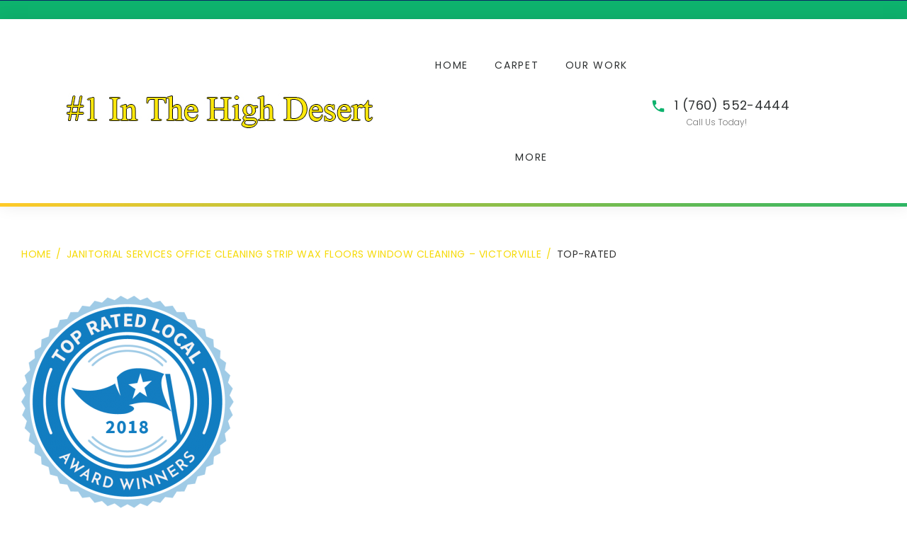

--- FILE ---
content_type: text/html; charset=UTF-8
request_url: https://www.veteransjanitorial.com/janitorial-services-office-cleaning-strip-wax-floors-window-cleaning-victorville/top-rated/
body_size: 27125
content:
<!DOCTYPE html>
<html lang="en-US">
<head>
<meta charset="UTF-8">
<link rel="profile" href="https://gmpg.org/xfn/11">
<link rel="pingback" href="https://www.veteransjanitorial.com/xmlrpc.php">

<meta name="viewport" content="width=device-width, initial-scale=1" />
<meta name='robots' content='index, follow, max-image-preview:large, max-snippet:-1, max-video-preview:-1' />

	<!-- This site is optimized with the Yoast SEO plugin v26.7 - https://yoast.com/wordpress/plugins/seo/ -->
	<title>top-rated - Office Cleaning</title>
	<link rel="canonical" href="https://www.veteransjanitorial.com/janitorial-services-office-cleaning-strip-wax-floors-window-cleaning-victorville/top-rated/" />
	<meta property="og:locale" content="en_US" />
	<meta property="og:type" content="article" />
	<meta property="og:title" content="top-rated - Office Cleaning" />
	<meta property="og:url" content="https://www.veteransjanitorial.com/janitorial-services-office-cleaning-strip-wax-floors-window-cleaning-victorville/top-rated/" />
	<meta property="og:site_name" content="Office Cleaning" />
	<meta property="og:image" content="https://www.veteransjanitorial.com/janitorial-services-office-cleaning-strip-wax-floors-window-cleaning-victorville/top-rated" />
	<meta property="og:image:width" content="556" />
	<meta property="og:image:height" content="555" />
	<meta property="og:image:type" content="image/png" />
	<meta name="twitter:card" content="summary_large_image" />
	<script type="application/ld+json" class="yoast-schema-graph">{"@context":"https://schema.org","@graph":[{"@type":"WebPage","@id":"https://www.veteransjanitorial.com/janitorial-services-office-cleaning-strip-wax-floors-window-cleaning-victorville/top-rated/","url":"https://www.veteransjanitorial.com/janitorial-services-office-cleaning-strip-wax-floors-window-cleaning-victorville/top-rated/","name":"top-rated - Office Cleaning","isPartOf":{"@id":"https://www.veteransjanitorial.com/#website"},"primaryImageOfPage":{"@id":"https://www.veteransjanitorial.com/janitorial-services-office-cleaning-strip-wax-floors-window-cleaning-victorville/top-rated/#primaryimage"},"image":{"@id":"https://www.veteransjanitorial.com/janitorial-services-office-cleaning-strip-wax-floors-window-cleaning-victorville/top-rated/#primaryimage"},"thumbnailUrl":"https://www.veteransjanitorial.com/wp-content/uploads/2016/06/top-rated.png","datePublished":"2018-12-07T20:08:06+00:00","breadcrumb":{"@id":"https://www.veteransjanitorial.com/janitorial-services-office-cleaning-strip-wax-floors-window-cleaning-victorville/top-rated/#breadcrumb"},"inLanguage":"en-US","potentialAction":[{"@type":"ReadAction","target":["https://www.veteransjanitorial.com/janitorial-services-office-cleaning-strip-wax-floors-window-cleaning-victorville/top-rated/"]}]},{"@type":"ImageObject","inLanguage":"en-US","@id":"https://www.veteransjanitorial.com/janitorial-services-office-cleaning-strip-wax-floors-window-cleaning-victorville/top-rated/#primaryimage","url":"https://www.veteransjanitorial.com/wp-content/uploads/2016/06/top-rated.png","contentUrl":"https://www.veteransjanitorial.com/wp-content/uploads/2016/06/top-rated.png","width":556,"height":555},{"@type":"BreadcrumbList","@id":"https://www.veteransjanitorial.com/janitorial-services-office-cleaning-strip-wax-floors-window-cleaning-victorville/top-rated/#breadcrumb","itemListElement":[{"@type":"ListItem","position":1,"name":"Home","item":"https://www.veteransjanitorial.com/"},{"@type":"ListItem","position":2,"name":"Janitorial Services Office Cleaning Strip Wax Floors Window Cleaning &#8211; Victorville","item":"https://www.veteransjanitorial.com/"},{"@type":"ListItem","position":3,"name":"top-rated"}]},{"@type":"WebSite","@id":"https://www.veteransjanitorial.com/#website","url":"https://www.veteransjanitorial.com/","name":"Office Cleaning","description":"","potentialAction":[{"@type":"SearchAction","target":{"@type":"EntryPoint","urlTemplate":"https://www.veteransjanitorial.com/?s={search_term_string}"},"query-input":{"@type":"PropertyValueSpecification","valueRequired":true,"valueName":"search_term_string"}}],"inLanguage":"en-US"}]}</script>
	<!-- / Yoast SEO plugin. -->


<link rel='dns-prefetch' href='//maps-api-ssl.google.com' />
<link rel='dns-prefetch' href='//fonts.googleapis.com' />
<link rel="alternate" type="application/rss+xml" title="Office Cleaning &raquo; Feed" href="https://www.veteransjanitorial.com/feed/" />
<link rel="alternate" title="oEmbed (JSON)" type="application/json+oembed" href="https://www.veteransjanitorial.com/wp-json/oembed/1.0/embed?url=https%3A%2F%2Fwww.veteransjanitorial.com%2Fjanitorial-services-office-cleaning-strip-wax-floors-window-cleaning-victorville%2Ftop-rated%2F" />
<link rel="alternate" title="oEmbed (XML)" type="text/xml+oembed" href="https://www.veteransjanitorial.com/wp-json/oembed/1.0/embed?url=https%3A%2F%2Fwww.veteransjanitorial.com%2Fjanitorial-services-office-cleaning-strip-wax-floors-window-cleaning-victorville%2Ftop-rated%2F&#038;format=xml" />
<style id='wp-img-auto-sizes-contain-inline-css' type='text/css'>
img:is([sizes=auto i],[sizes^="auto," i]){contain-intrinsic-size:3000px 1500px}
/*# sourceURL=wp-img-auto-sizes-contain-inline-css */
</style>
<link rel='stylesheet' id='ui-text-css' href='https://www.veteransjanitorial.com/wp-content/plugins/tm-header-banner/cherry-framework/modules/cherry-ui-elements/inc/ui-elements/ui-text/assets/min/ui-text.min.css?ver=1.0.0' type='text/css' media='all' />
<link rel='stylesheet' id='ui-textarea-css' href='https://www.veteransjanitorial.com/wp-content/plugins/tm-header-banner/cherry-framework/modules/cherry-ui-elements/inc/ui-elements/ui-textarea/assets/min/ui-textarea.min.css?ver=1.0.0' type='text/css' media='all' />
<link rel='stylesheet' id='ui-select-select2-css' href='https://www.veteransjanitorial.com/wp-content/plugins/tm-header-banner/cherry-framework/modules/cherry-ui-elements/inc/ui-elements/ui-select/assets/select2.css?ver=0.2.9' type='text/css' media='all' />
<link rel='stylesheet' id='ui-select-min-css' href='https://www.veteransjanitorial.com/wp-content/plugins/tm-header-banner/cherry-framework/modules/cherry-ui-elements/inc/ui-elements/ui-select/assets/min/ui-select.min.css?ver=1.0.0' type='text/css' media='all' />
<link rel='stylesheet' id='ui-checkbox-min-css' href='https://www.veteransjanitorial.com/wp-content/plugins/tm-header-banner/cherry-framework/modules/cherry-ui-elements/inc/ui-elements/ui-checkbox/assets/min/ui-checkbox.min.css?ver=1.0.0' type='text/css' media='all' />
<link rel='stylesheet' id='ui-radio-min-css' href='https://www.veteransjanitorial.com/wp-content/plugins/tm-header-banner/cherry-framework/modules/cherry-ui-elements/inc/ui-elements/ui-radio/assets/min/ui-radio.min.css?ver=1.0.0' type='text/css' media='all' />
<link rel='stylesheet' id='wp-color-picker-css' href='https://www.veteransjanitorial.com/wp-admin/css/color-picker.min.css?ver=6.9' type='text/css' media='all' />
<link rel='stylesheet' id='ui-colorpicker-min-css' href='https://www.veteransjanitorial.com/wp-content/plugins/tm-header-banner/cherry-framework/modules/cherry-ui-elements/inc/ui-elements/ui-colorpicker/assets/min/ui-colorpicker.min.css?ver=1.0.0' type='text/css' media='all' />
<link rel='stylesheet' id='buttons-css' href='https://www.veteransjanitorial.com/wp-includes/css/buttons.min.css?ver=6.9' type='text/css' media='all' />
<link rel='stylesheet' id='dashicons-css' href='https://www.veteransjanitorial.com/wp-includes/css/dashicons.min.css?ver=6.9' type='text/css' media='all' />
<link rel='stylesheet' id='mediaelement-css' href='https://www.veteransjanitorial.com/wp-includes/js/mediaelement/mediaelementplayer-legacy.min.css?ver=4.2.17' type='text/css' media='all' />
<link rel='stylesheet' id='wp-mediaelement-css' href='https://www.veteransjanitorial.com/wp-includes/js/mediaelement/wp-mediaelement.min.css?ver=6.9' type='text/css' media='all' />
<link rel='stylesheet' id='media-views-css' href='https://www.veteransjanitorial.com/wp-includes/css/media-views.min.css?ver=6.9' type='text/css' media='all' />
<link rel='stylesheet' id='imgareaselect-css' href='https://www.veteransjanitorial.com/wp-includes/js/imgareaselect/imgareaselect.css?ver=0.9.8' type='text/css' media='all' />
<link rel='stylesheet' id='ui-media-min-css' href='https://www.veteransjanitorial.com/wp-content/plugins/tm-header-banner/cherry-framework/modules/cherry-ui-elements/inc/ui-elements/ui-media/assets/min/ui-media.min.css?ver=1.0.0' type='text/css' media='all' />
<link rel='stylesheet' id='ui-stepper-min-css' href='https://www.veteransjanitorial.com/wp-content/plugins/tm-header-banner/cherry-framework/modules/cherry-ui-elements/inc/ui-elements/ui-stepper/assets/min/ui-stepper.min.css?ver=1.0.0' type='text/css' media='all' />
<link rel='stylesheet' id='ui-switcher-min-css' href='https://www.veteransjanitorial.com/wp-content/plugins/tm-header-banner/cherry-framework/modules/cherry-ui-elements/inc/ui-elements/ui-switcher/assets/min/ui-switcher.min.css?ver=1.0.0' type='text/css' media='all' />
<link rel='stylesheet' id='ui-slider-min-css' href='https://www.veteransjanitorial.com/wp-content/plugins/tm-header-banner/cherry-framework/modules/cherry-ui-elements/inc/ui-elements/ui-slider/assets/min/ui-slider.min.css?ver=1.0.0' type='text/css' media='all' />
<link rel='stylesheet' id='ui-collection-css' href='https://www.veteransjanitorial.com/wp-content/plugins/tm-header-banner/cherry-framework/modules/cherry-ui-elements/inc/ui-elements/ui-collection/assets/css/ui-collection.css?ver=1.0.0' type='text/css' media='all' />
<link rel='stylesheet' id='ui-chooseicons-css' href='https://www.veteransjanitorial.com/wp-content/plugins/tm-header-banner/cherry-framework/modules/cherry-ui-elements/inc/ui-elements/ui-chooseicons/assets/css/ui-chooseicons.css?ver=6.9' type='text/css' media='all' />
<link rel='stylesheet' id='material-icons-css' href='https://www.veteransjanitorial.com/wp-content/themes/ecolife/assets/css/material-icons.min.css?ver=2.2.0' type='text/css' media='all' />
<link rel='stylesheet' id='font-awesome-css' href='https://www.veteransjanitorial.com/wp-content/themes/ecolife/assets/css/font-awesome.min.css?ver=4.6.0' type='text/css' media='all' />
<link rel='stylesheet' id='ui-repeater-css' href='https://www.veteransjanitorial.com/wp-content/plugins/tm-header-banner/cherry-framework/modules/cherry-ui-elements/inc/ui-elements/ui-repeater/assets/min/ui-repeater.min.css?ver=1.0.0' type='text/css' media='all' />
<link rel='stylesheet' id='ui-iconpicker-css' href='https://www.veteransjanitorial.com/wp-content/plugins/tm-header-banner/cherry-framework/modules/cherry-ui-elements/inc/ui-elements/ui-iconpicker/assets/min/ui-iconpicker.min.css?ver=1.0.0' type='text/css' media='all' />
<style id='wp-emoji-styles-inline-css' type='text/css'>

	img.wp-smiley, img.emoji {
		display: inline !important;
		border: none !important;
		box-shadow: none !important;
		height: 1em !important;
		width: 1em !important;
		margin: 0 0.07em !important;
		vertical-align: -0.1em !important;
		background: none !important;
		padding: 0 !important;
	}
/*# sourceURL=wp-emoji-styles-inline-css */
</style>
<link rel='stylesheet' id='wp-block-library-css' href='https://www.veteransjanitorial.com/wp-includes/css/dist/block-library/style.min.css?ver=6.9' type='text/css' media='all' />
<style id='global-styles-inline-css' type='text/css'>
:root{--wp--preset--aspect-ratio--square: 1;--wp--preset--aspect-ratio--4-3: 4/3;--wp--preset--aspect-ratio--3-4: 3/4;--wp--preset--aspect-ratio--3-2: 3/2;--wp--preset--aspect-ratio--2-3: 2/3;--wp--preset--aspect-ratio--16-9: 16/9;--wp--preset--aspect-ratio--9-16: 9/16;--wp--preset--color--black: #000000;--wp--preset--color--cyan-bluish-gray: #abb8c3;--wp--preset--color--white: #ffffff;--wp--preset--color--pale-pink: #f78da7;--wp--preset--color--vivid-red: #cf2e2e;--wp--preset--color--luminous-vivid-orange: #ff6900;--wp--preset--color--luminous-vivid-amber: #fcb900;--wp--preset--color--light-green-cyan: #7bdcb5;--wp--preset--color--vivid-green-cyan: #00d084;--wp--preset--color--pale-cyan-blue: #8ed1fc;--wp--preset--color--vivid-cyan-blue: #0693e3;--wp--preset--color--vivid-purple: #9b51e0;--wp--preset--gradient--vivid-cyan-blue-to-vivid-purple: linear-gradient(135deg,rgb(6,147,227) 0%,rgb(155,81,224) 100%);--wp--preset--gradient--light-green-cyan-to-vivid-green-cyan: linear-gradient(135deg,rgb(122,220,180) 0%,rgb(0,208,130) 100%);--wp--preset--gradient--luminous-vivid-amber-to-luminous-vivid-orange: linear-gradient(135deg,rgb(252,185,0) 0%,rgb(255,105,0) 100%);--wp--preset--gradient--luminous-vivid-orange-to-vivid-red: linear-gradient(135deg,rgb(255,105,0) 0%,rgb(207,46,46) 100%);--wp--preset--gradient--very-light-gray-to-cyan-bluish-gray: linear-gradient(135deg,rgb(238,238,238) 0%,rgb(169,184,195) 100%);--wp--preset--gradient--cool-to-warm-spectrum: linear-gradient(135deg,rgb(74,234,220) 0%,rgb(151,120,209) 20%,rgb(207,42,186) 40%,rgb(238,44,130) 60%,rgb(251,105,98) 80%,rgb(254,248,76) 100%);--wp--preset--gradient--blush-light-purple: linear-gradient(135deg,rgb(255,206,236) 0%,rgb(152,150,240) 100%);--wp--preset--gradient--blush-bordeaux: linear-gradient(135deg,rgb(254,205,165) 0%,rgb(254,45,45) 50%,rgb(107,0,62) 100%);--wp--preset--gradient--luminous-dusk: linear-gradient(135deg,rgb(255,203,112) 0%,rgb(199,81,192) 50%,rgb(65,88,208) 100%);--wp--preset--gradient--pale-ocean: linear-gradient(135deg,rgb(255,245,203) 0%,rgb(182,227,212) 50%,rgb(51,167,181) 100%);--wp--preset--gradient--electric-grass: linear-gradient(135deg,rgb(202,248,128) 0%,rgb(113,206,126) 100%);--wp--preset--gradient--midnight: linear-gradient(135deg,rgb(2,3,129) 0%,rgb(40,116,252) 100%);--wp--preset--font-size--small: 13px;--wp--preset--font-size--medium: 20px;--wp--preset--font-size--large: 36px;--wp--preset--font-size--x-large: 42px;--wp--preset--spacing--20: 0.44rem;--wp--preset--spacing--30: 0.67rem;--wp--preset--spacing--40: 1rem;--wp--preset--spacing--50: 1.5rem;--wp--preset--spacing--60: 2.25rem;--wp--preset--spacing--70: 3.38rem;--wp--preset--spacing--80: 5.06rem;--wp--preset--shadow--natural: 6px 6px 9px rgba(0, 0, 0, 0.2);--wp--preset--shadow--deep: 12px 12px 50px rgba(0, 0, 0, 0.4);--wp--preset--shadow--sharp: 6px 6px 0px rgba(0, 0, 0, 0.2);--wp--preset--shadow--outlined: 6px 6px 0px -3px rgb(255, 255, 255), 6px 6px rgb(0, 0, 0);--wp--preset--shadow--crisp: 6px 6px 0px rgb(0, 0, 0);}:where(.is-layout-flex){gap: 0.5em;}:where(.is-layout-grid){gap: 0.5em;}body .is-layout-flex{display: flex;}.is-layout-flex{flex-wrap: wrap;align-items: center;}.is-layout-flex > :is(*, div){margin: 0;}body .is-layout-grid{display: grid;}.is-layout-grid > :is(*, div){margin: 0;}:where(.wp-block-columns.is-layout-flex){gap: 2em;}:where(.wp-block-columns.is-layout-grid){gap: 2em;}:where(.wp-block-post-template.is-layout-flex){gap: 1.25em;}:where(.wp-block-post-template.is-layout-grid){gap: 1.25em;}.has-black-color{color: var(--wp--preset--color--black) !important;}.has-cyan-bluish-gray-color{color: var(--wp--preset--color--cyan-bluish-gray) !important;}.has-white-color{color: var(--wp--preset--color--white) !important;}.has-pale-pink-color{color: var(--wp--preset--color--pale-pink) !important;}.has-vivid-red-color{color: var(--wp--preset--color--vivid-red) !important;}.has-luminous-vivid-orange-color{color: var(--wp--preset--color--luminous-vivid-orange) !important;}.has-luminous-vivid-amber-color{color: var(--wp--preset--color--luminous-vivid-amber) !important;}.has-light-green-cyan-color{color: var(--wp--preset--color--light-green-cyan) !important;}.has-vivid-green-cyan-color{color: var(--wp--preset--color--vivid-green-cyan) !important;}.has-pale-cyan-blue-color{color: var(--wp--preset--color--pale-cyan-blue) !important;}.has-vivid-cyan-blue-color{color: var(--wp--preset--color--vivid-cyan-blue) !important;}.has-vivid-purple-color{color: var(--wp--preset--color--vivid-purple) !important;}.has-black-background-color{background-color: var(--wp--preset--color--black) !important;}.has-cyan-bluish-gray-background-color{background-color: var(--wp--preset--color--cyan-bluish-gray) !important;}.has-white-background-color{background-color: var(--wp--preset--color--white) !important;}.has-pale-pink-background-color{background-color: var(--wp--preset--color--pale-pink) !important;}.has-vivid-red-background-color{background-color: var(--wp--preset--color--vivid-red) !important;}.has-luminous-vivid-orange-background-color{background-color: var(--wp--preset--color--luminous-vivid-orange) !important;}.has-luminous-vivid-amber-background-color{background-color: var(--wp--preset--color--luminous-vivid-amber) !important;}.has-light-green-cyan-background-color{background-color: var(--wp--preset--color--light-green-cyan) !important;}.has-vivid-green-cyan-background-color{background-color: var(--wp--preset--color--vivid-green-cyan) !important;}.has-pale-cyan-blue-background-color{background-color: var(--wp--preset--color--pale-cyan-blue) !important;}.has-vivid-cyan-blue-background-color{background-color: var(--wp--preset--color--vivid-cyan-blue) !important;}.has-vivid-purple-background-color{background-color: var(--wp--preset--color--vivid-purple) !important;}.has-black-border-color{border-color: var(--wp--preset--color--black) !important;}.has-cyan-bluish-gray-border-color{border-color: var(--wp--preset--color--cyan-bluish-gray) !important;}.has-white-border-color{border-color: var(--wp--preset--color--white) !important;}.has-pale-pink-border-color{border-color: var(--wp--preset--color--pale-pink) !important;}.has-vivid-red-border-color{border-color: var(--wp--preset--color--vivid-red) !important;}.has-luminous-vivid-orange-border-color{border-color: var(--wp--preset--color--luminous-vivid-orange) !important;}.has-luminous-vivid-amber-border-color{border-color: var(--wp--preset--color--luminous-vivid-amber) !important;}.has-light-green-cyan-border-color{border-color: var(--wp--preset--color--light-green-cyan) !important;}.has-vivid-green-cyan-border-color{border-color: var(--wp--preset--color--vivid-green-cyan) !important;}.has-pale-cyan-blue-border-color{border-color: var(--wp--preset--color--pale-cyan-blue) !important;}.has-vivid-cyan-blue-border-color{border-color: var(--wp--preset--color--vivid-cyan-blue) !important;}.has-vivid-purple-border-color{border-color: var(--wp--preset--color--vivid-purple) !important;}.has-vivid-cyan-blue-to-vivid-purple-gradient-background{background: var(--wp--preset--gradient--vivid-cyan-blue-to-vivid-purple) !important;}.has-light-green-cyan-to-vivid-green-cyan-gradient-background{background: var(--wp--preset--gradient--light-green-cyan-to-vivid-green-cyan) !important;}.has-luminous-vivid-amber-to-luminous-vivid-orange-gradient-background{background: var(--wp--preset--gradient--luminous-vivid-amber-to-luminous-vivid-orange) !important;}.has-luminous-vivid-orange-to-vivid-red-gradient-background{background: var(--wp--preset--gradient--luminous-vivid-orange-to-vivid-red) !important;}.has-very-light-gray-to-cyan-bluish-gray-gradient-background{background: var(--wp--preset--gradient--very-light-gray-to-cyan-bluish-gray) !important;}.has-cool-to-warm-spectrum-gradient-background{background: var(--wp--preset--gradient--cool-to-warm-spectrum) !important;}.has-blush-light-purple-gradient-background{background: var(--wp--preset--gradient--blush-light-purple) !important;}.has-blush-bordeaux-gradient-background{background: var(--wp--preset--gradient--blush-bordeaux) !important;}.has-luminous-dusk-gradient-background{background: var(--wp--preset--gradient--luminous-dusk) !important;}.has-pale-ocean-gradient-background{background: var(--wp--preset--gradient--pale-ocean) !important;}.has-electric-grass-gradient-background{background: var(--wp--preset--gradient--electric-grass) !important;}.has-midnight-gradient-background{background: var(--wp--preset--gradient--midnight) !important;}.has-small-font-size{font-size: var(--wp--preset--font-size--small) !important;}.has-medium-font-size{font-size: var(--wp--preset--font-size--medium) !important;}.has-large-font-size{font-size: var(--wp--preset--font-size--large) !important;}.has-x-large-font-size{font-size: var(--wp--preset--font-size--x-large) !important;}
/*# sourceURL=global-styles-inline-css */
</style>

<style id='classic-theme-styles-inline-css' type='text/css'>
/*! This file is auto-generated */
.wp-block-button__link{color:#fff;background-color:#32373c;border-radius:9999px;box-shadow:none;text-decoration:none;padding:calc(.667em + 2px) calc(1.333em + 2px);font-size:1.125em}.wp-block-file__button{background:#32373c;color:#fff;text-decoration:none}
/*# sourceURL=/wp-includes/css/classic-themes.min.css */
</style>
<link rel='stylesheet' id='contact-form-7-css' href='https://www.veteransjanitorial.com/wp-content/plugins/contact-form-7/includes/css/styles.css?ver=6.1.4' type='text/css' media='all' />
<link rel='stylesheet' id='tm-header-banner-style-css' href='https://www.veteransjanitorial.com/wp-content/plugins/tm-header-banner/assets/css/styles.css?ver=1.0.0' type='text/css' media='all' />
<link rel='stylesheet' id='magnific-popup-css' href='https://www.veteransjanitorial.com/wp-content/themes/ecolife/assets/css/magnific-popup.min.css?ver=1.0.1' type='text/css' media='all' />
<link rel='stylesheet' id='jquery-swiper-css' href='https://www.veteransjanitorial.com/wp-content/themes/ecolife/assets/css/swiper.min.css?ver=3.3.0' type='text/css' media='all' />
<link rel='stylesheet' id='ecolife-theme-style-css' href='https://www.veteransjanitorial.com/wp-content/themes/ecolife/style.css?ver=1.0.0' type='text/css' media='all' />
<link rel='stylesheet' id='cherry-google-fonts-css' href='//fonts.googleapis.com/css?family=Poppins%3A300%2C500%2C400%2C500italic%2C400italic%7CMerriweather%3A700&#038;subset=latin&#038;ver=6.9' type='text/css' media='all' />
<link rel='stylesheet' id='tm-builder-modules-style-css' href='https://www.veteransjanitorial.com/wp-content/plugins/power-builder/framework/assets/css/style.css?ver=1.0.0' type='text/css' media='all' />
<script type="text/javascript" src="https://www.veteransjanitorial.com/wp-includes/js/jquery/jquery.min.js?ver=3.7.1" id="jquery-core-js"></script>
<script type="text/javascript" src="https://www.veteransjanitorial.com/wp-includes/js/jquery/jquery-migrate.min.js?ver=3.4.1" id="jquery-migrate-js"></script>
<script type="text/javascript" id="cherry-js-core-js-extra">
/* <![CDATA[ */
var wp_load_style = ["wp-img-auto-sizes-contain.css","ui-text.css","ui-textarea.css","ui-select-select2.css","ui-select-min.css","ui-checkbox-min.css","ui-radio-min.css","ui-colorpicker-min.css","media-views.css","imgareaselect.css","ui-media-min.css","ui-stepper-min.css","ui-switcher-min.css","ui-slider-min.css","ui-collection.css","ui-chooseicons.css","material-icons.css","font-awesome.css","ui-repeater.css","ui-iconpicker.css","wp-emoji-styles.css","wp-block-library.css","classic-theme-styles.css","contact-form-7.css","tm-header-banner-style.css","ecolife-theme-style.css","cherry-google-fonts.css","tm-builder-modules-style.css","magnific-popup.css"];
var wp_load_script = ["cherry-js-core.js","tm-builder-modules-global-functions-script.js","ui-select-select2.js","ui-select-min.js","ui-checkbox-min.js","ui-radio-min.js","ui-colorpicker-min.js","media-editor.js","media-audiovideo.js","ui-media-min.js","ui-switcher-min.js","ui-slider-min.js","jquery.js","jquery-ui-sortable.js","collection.js","ui-collection.js","ui-chooseicons.js","ui-repeater.js","jquery-iconpicker.js","ui-iconpicker.js","contact-form-7.js","tm-header-banner-scripts.js","tm-header-banner-cookie.js","ecolife-theme-script.js","cherry-post-formats.js","google-maps-api.js","divi-fitvids.js","waypoints.js","magnific-popup.js","tm-jquery-touch-mobile.js","tm-builder-frontend-closest-descendent.js","tm-builder-frontend-reverse.js","tm-builder-frontend-simple-carousel.js","tm-builder-frontend-simple-slider.js","tm-builder-frontend-easy-pie-chart.js","tm-builder-frontend-tm-hash.js","tm-builder-modules-script.js","fittext.js"];
var cherry_ajax = "b4e1a91dbd";
var ui_init_object = {"auto_init":"true","targets":["body"]};
//# sourceURL=cherry-js-core-js-extra
/* ]]> */
</script>
<script type="text/javascript" src="https://www.veteransjanitorial.com/wp-content/plugins/tm-header-banner/cherry-framework//modules/cherry-js-core/assets/js/min/cherry-js-core.min.js?ver=1.0.0" id="cherry-js-core-js"></script>
<script type="text/javascript" id="utils-js-extra">
/* <![CDATA[ */
var userSettings = {"url":"/","uid":"0","time":"1768871588","secure":"1"};
//# sourceURL=utils-js-extra
/* ]]> */
</script>
<script type="text/javascript" src="https://www.veteransjanitorial.com/wp-includes/js/utils.min.js?ver=6.9" id="utils-js"></script>
<script type="text/javascript" src="https://www.veteransjanitorial.com/wp-includes/js/plupload/moxie.min.js?ver=1.3.5.1" id="moxiejs-js"></script>
<script type="text/javascript" src="https://www.veteransjanitorial.com/wp-includes/js/plupload/plupload.min.js?ver=2.1.9" id="plupload-js"></script>
<script type="text/javascript" src="https://www.veteransjanitorial.com/wp-includes/js/jquery/ui/core.min.js?ver=1.13.3" id="jquery-ui-core-js"></script>
<script type="text/javascript" src="https://www.veteransjanitorial.com/wp-includes/js/jquery/ui/mouse.min.js?ver=1.13.3" id="jquery-ui-mouse-js"></script>
<script type="text/javascript" src="https://www.veteransjanitorial.com/wp-includes/js/jquery/ui/sortable.min.js?ver=1.13.3" id="jquery-ui-sortable-js"></script>
<script type="text/javascript" src="https://www.veteransjanitorial.com/wp-content/plugins/tm-header-banner/cherry-framework/modules/cherry-ui-elements/inc/ui-elements/ui-collection/assets/js/min/jquery.collection.min.js?ver=6.9" id="collection-js"></script>
<script type="text/javascript" src="https://www.veteransjanitorial.com/wp-content/plugins/tm-header-banner/cherry-framework/modules/cherry-ui-elements/inc/ui-elements/ui-collection/assets/js/min/ui-collection.min.js?ver=6.9" id="ui-collection-js"></script>
<script type="text/javascript" src="https://www.veteransjanitorial.com/wp-content/plugins/tm-header-banner/cherry-framework/modules/cherry-ui-elements/inc/ui-elements/ui-chooseicons/assets/js/ui-chooseicons.min.js?ver=6.9" id="ui-chooseicons-js"></script>
<link rel="https://api.w.org/" href="https://www.veteransjanitorial.com/wp-json/" /><link rel="alternate" title="JSON" type="application/json" href="https://www.veteransjanitorial.com/wp-json/wp/v2/media/3264" /><link rel="EditURI" type="application/rsd+xml" title="RSD" href="https://www.veteransjanitorial.com/xmlrpc.php?rsd" />
<link rel='shortlink' href='https://www.veteransjanitorial.com/?p=3264' />
<link rel="icon" href="https://www.veteransjanitorial.com/wp-content/uploads/2016/08/cropped-Favicon-32x32.png" sizes="32x32" />
<link rel="icon" href="https://www.veteransjanitorial.com/wp-content/uploads/2016/08/cropped-Favicon-192x192.png" sizes="192x192" />
<link rel="apple-touch-icon" href="https://www.veteransjanitorial.com/wp-content/uploads/2016/08/cropped-Favicon-180x180.png" />
<meta name="msapplication-TileImage" content="https://www.veteransjanitorial.com/wp-content/uploads/2016/08/cropped-Favicon-270x270.png" />
<style type="text/css">/* #Typography */body {font-style: normal;font-weight: 300;font-size: 16px;line-height: 2.1;font-family: Poppins, sans-serif;letter-spacing: 0px;text-align: left;color: #757575;}h1 {font-style: normal;font-weight: 300;font-size: 28px;line-height: 1.139;font-family: Poppins, sans-serif;letter-spacing: 0px;text-align: inherit;color: #16242c;}h2 {font-style: normal;font-weight: 300;font-size: 22px;line-height: 1.36957;font-family: Poppins, sans-serif;letter-spacing: 0px;text-align: inherit;color: #16242c;}h3 {font-style: normal;font-weight: 300;font-size: 16px;line-height: 1.33333;font-family: Poppins, sans-serif;letter-spacing: 0px;text-align: inherit;color: #16242c;}h4 {font-style: normal;font-weight: 300;font-size: 16px;line-height: 1.38462;font-family: Poppins, sans-serif;letter-spacing: 0px;text-align: inherit;color: #16242c;}h5 {font-style: normal;font-weight: 300;font-size: 18px;line-height: 1.5;font-family: Poppins, sans-serif;letter-spacing: 0px;text-align: inherit;color: #757575;}h6 {font-style: normal;font-weight: 500;font-size: 12px;line-height: 1.27778;font-family: Poppins, sans-serif;letter-spacing: 0px;text-align: inherit;color: #16242c;}@media (min-width: 992px) {h1 { font-size: 56px; }h2 { font-size: 36px; }h3 { font-size: 22px; }h4 { font-size: 20px; }}a{ color: #0db26d; }h1 a:hover,h2 a:hover,h3 a:hover,h4 a:hover,h5 a:hover,h6 a:hover,.not-found .page-title { color: #f6da08; }a:hover { color: #f6da08; }/* #Invert Color Scheme */.invert { color: #fff; }.invert h1 { color: #fff; }.invert h2 { color: #fff; }.invert h3 { color: #fff; }.invert h4 { color: #fff; }.invert h5 { color: #fff; }.invert h6 { color: #fff; }// .invert a { color: #f6da08; }.invert a:hover { color: #f6da08; }/* #Layout */@media (min-width: 1200px) {.container {max-width: 1288px;}}.page-preloader-cover {background: #2e3132;}.page-preloader > div {background: #0db26d;}/* #404 */.error-404.not-found .page-title {color: #2e3132;}/* #Elements */blockquote {font-style: italic;font-weight: 500;font-size: 14px;line-height: 1.33333;font-family: Poppins, sans-serif;letter-spacing: 0;color: #333333;}@media (min-width: 992px) {blockquote {font-size: 22px;}}blockquote cite {font-style: normal;font-weight: 500;font-family: Poppins, sans-serif;}blockquote cite::before {background: #333333;}blockquote a:hover {color: #333333;}blockquote::before {color: #0db26d;}code {color: #fff;background: #0db26d;}a {transition: .3s all ease;}.entry-content > p > a {font-family: Poppins, sans-serif;font-style: italic;font-weight: 400;}.entry-content > ul > li,.entry-content > ol > li {font-family: Poppins, sans-serif;font-style: italic;font-weight: 400;color: #0db26d;}.accented :before {background-color: #0db26d;}.accented.invert :before {background-color: #f6da08;}/* #Header */.header-container {background-color: #ffffff;background-image: url();background-repeat: repeat;background-position: center top;background-attachment: scroll;}/* ##Logo */.site-logo {font-style: normal;font-weight: 700;font-size: 36px;font-family: Merriweather, serif;} {color: #16242c;}.site-logo__link, .site-logo__link:hover {color: #16242c;}/* ##Top Panel */.top-panel {background-color: #0db26d;}.top-panel__message .fa,.top-panel__message .material-icons {color: #0db26d;}.top-panel .set-menu a:hover {color: #fff;}.top-panel__menu .menu-item a:hover {color: #fff;}/* ##Header Message */.header__message .info-block a[href^="tel:"] {font-family: Poppins, sans-serif;font-weight: 400;font-style: normal;color: #2e3132;}.header__message .info-block a[href^="tel:"]:hover {color: #2e3132;}.header__message .info-block a[href^="mailto:#"] {color: #757575;}.header__message .info-block a[href^="mailto:#"]:hover {color: #f6da08;}.header__message .info-block i {color: #0db26d;}/* #Search Form */.search-form__field {color: #757575;}.search-form__field::-webkit-input-placeholder { color: #757575; }.search-form__field::-moz-placeholder { color: #757575; }.search-form__field:-moz-placeholder { color: #757575; }.search-form__field:-ms-input-placeholder { color: #757575; }.invert .search-form .btn {color: #fff;background: #0db26d;}.invert .search-form .btn:hover {color: #fff;background: #f6da08;}.top-panel .search-form__submit {color: #0db26d;}.top-panel .search-form__submit:hover {color: #fff;}.top-panel .search-form__field {color: #fff;}.top-panel .search-form__field::-webkit-input-placeholder { color: #fff; }.top-panel .search-form__field::-moz-placeholder { color: #fff; }.top-panel .search-form__field:-moz-placeholder { color: #fff; }.top-panel .search-form__field:-ms-input-placeholder { color: #fff; }/* #Comment, Contact, Password Forms */.comment-form .submit,.wpcf7-submit,.post-password-form label + input {color: #0db26d;background-color: #0db26d;border-color: #0db26d;}.comment-form .submit:hover,.wpcf7-submit:hover,.post-password-form label + input:hover {color: #0db26d;background-color: rgb(0,153,84);border-color: rgb(0,153,84);}.comment-form .submit:focus,.wpcf7-submit:focus,.post-password-form label + input:focus {box-shadow: 0 0 10px #0db26d;}/* #Input Placeholders */::-webkit-input-placeholder { color: #757575; }::-moz-placeholder{ color: #757575; }:-moz-placeholder{ color: #757575; }:-ms-input-placeholder{ color: #757575; }/* #Social */.share-btns__link {color: #757575;}.share-btns__link:hover {color: #333333;}.single-post .share-btns__link {color: #fff;background: #0db26d;}.single-post .share-btns__link:hover {color: #fff;background: #f6da08;}/* #Social (invert scheme) */.invert .social-list a {color: #f6da08;}.invert .social-list a:hover {color: #2e3132;}.social-list .menu-item a {color: #fff;background: transparent;}.social-list .menu-item a:hover {color: #f6da08;background: transparent;}/* #Main Menu */.main-navigation .menu > li > a {color: #2e3132;font-family: Poppins, sans-serif;font-weight: 400;font-style: normal;}.main-navigation .menu > li > a::after {background: #0db26d;}.main-navigation .menu > li > a:hover,.main-navigation .menu > li.menu-hover > a,.main-navigation .menu > li.current_page_item > a,.main-navigation .menu > li.current_page_ancestor > a,.main-navigation .menu > li.current-menu-item > a,.main-navigation .menu > li.current-menu-ancestor > a {color: #0db26d;}.main-navigation .sub-menu {}.main-navigation ul ul a {color: #fff;background: /* Variable not found */;font-family: Poppins, sans-serif;font-weight: 400;font-style: normal;}.main-navigation .sub-menu > li > a:hover,.main-navigation .sub-menu > li.menu-hover > a,.main-navigation .sub-menu > li.current_page_item > a,.main-navigation .sub-menu > li.current_page_ancestor > a,.main-navigation .sub-menu > li.current-menu-item > a,.main-navigation .sub-menu > li.current-menu-ancestor > a {color: #f6da08;}.main-navigation .sub-menu {background: #0db26d;}.menu-item__desc {color: #757575;font-style: normal;font-weight: 300;font-family: Poppins, sans-serif;}/* #Footer Menu */.footer-menu__items li.current-menu-item a,.footer-menu__items li.current_page_item a {color: #757575;}/* #Stuck Menu */.main-navigation.isStuck {background-color: #ffffff;}/* #Mobile Menu */.menu-toggle__icon,.menu-toggle span {color: #2e3132;}.menu-toggle span {font-family: Poppins, sans-serif;font-weight: 400;font-style: normal;}@media (max-width: 767px) {.main-menu__wrap {background: #2e3132;}.main-menu__wrap .menu > li {background-color: #ffffff;}.main-menu__wrap .top-panel__menu .menu-item a {color: #fff;}.main-menu__wrap .top-panel__menu .menu-item.current-menu-item a {color: #0db26d;}.main-menu__wrap .menu .sub-menu-toggle {color: #2e3132;}.main-menu__wrap .menu .sub-menu .sub-menu-toggle {color: #fff;}}/* #Entry Meta */.post__cats a,.sticky__label {color: #fff;background-color: #0db26d;}.post__cats a:hover {color: #fff;background-color: #2e3132;}.posted-by,.posted-by__author,.post-featured-content {color: #757575;}.posted-by,.posted-by__author,.post-featured-content,.post__tags,.post__comments,.post__date {font-family: Poppins, sans-serif;font-style: italic;font-weight: 400;}.posted-by a:hover,.posted-by__author:hover {color: #0db26d;}.invert .post__cats a:hover {color: #333333;background-color: #0db26d;}/* #Post Format */.format-quote .post-quote {color: #fff;background-color: #2e3132;}.post-format-link {color: #fff;background-color: rgba(46,49,50,0.78);}.post-format-link:hover {color: #fff;background-color: rgba(13,178,109,0.78);}.post-format-link {font-family: Poppins, sans-serif;font-style: italic;font-weight: 400;}.entry-post-format-audio {background: #0db26d;}.entry-post-format-audio .post-format-audio-caption,.entry-post-format-audio .post-format-audio-description {color: #fff;}.entry-post-format-audio .post-format-audio-description {font-family: Poppins, sans-serif;font-style: italic;font-weight: 400;}.entry-post-format-audio .mejs-container .mejs-time-rail .mejs-time-loaded {background: rgb(39,204,135);}.entry-post-format-audio .mejs-controls .mejs-time-rail .mejs-time-current {background: rgb(64,229,160);}.format-image .post-thumbnail__link::before {background: rgba(46,49,50,0.2);color: rgba(255,255,255,0.3);}.format-gallery .swiper-button-next i,.format-gallery .swiper-button-prev i {color: #fff;}/* #Author Bio */.post-author__holder {background-color: #0db26d;}.post-author__title a:hover {color: /* Variable not found */;}/* #Comment Reply Link */#cancel-comment-reply-link {color: #2e3132;}#cancel-comment-reply-link:hover {color: #0db26d;}.comment-reply-title,.comments-title {font-style: normal;font-weight: 300;font-family: Poppins, sans-serif;color: #16242c;}.comment-metadata {font-family: Poppins, sans-serif;font-style: italic;font-weight: 400;}/* #Paginations */.page-numbers,.page-links a {color: #2e3132;}a.page-numbers:hover,.page-numbers.current,.page-links a:hover,.page-links > .page-links__item {color: #0db26d;background: /* Variable not found */;}.page-numbers.next,.page-numbers.prev,#tm_builder_outer_content .pagination a.next,#tm_builder_outer_content .pagination a.prev {color: #fff;background: #0db26d;}.page-numbers.next:hover,.page-numbers.prev:hover,#tm_builder_outer_content .pagination a.next:hover,#tm_builder_outer_content .pagination a.prev:hover {color: #fff;background: #f6da08;}/* #Breadcrumbs */.breadcrumbs__item {font-style: normal;font-weight: 400;font-size: 14px;line-height: 2.15385;font-family: Poppins, sans-serif;letter-spacing: 0.52px;}.breadcrumbs__item-target,.breadcrumbs__item-link:hover {color: #333333;}.breadcrumbs__item-link,.breadcrumbs__item-sep {color: #f6da08;}.post-navigation .nav-links a .nav-text {font-style: normal;font-weight: 300;font-family: Poppins, sans-serif;}.post-navigation .nav-links a .post-title {font-style: normal;font-weight: 300;font-family: Poppins, sans-serif;color: #f6da08;}.post-navigation .nav-links .nav-previous > a::before,.post-navigation .nav-links .nav-next > a::after {color: #fff;background: #0db26d;}.post-navigation .nav-links .nav-previous > a:hover::before,.post-navigation .nav-links .nav-next > a:hover::after {color: #fff;background: #0db26d;}/* #Footer */.site-footer {background-color: #2e3132;}.footer-area-wrap {background-color: #2e3132;}.site-info a:hover {color: #757575;}.footer-copyright a {color: #fff;}.footer-copyright a:hover {color: #f6da08;}.footer-menu li a {font-family: Poppins, sans-serif;font-weight: 400;font-style: normal;}.footer-menu li a:hover {color: #fff;}.footer-area {color: rgba(255,255,255,0.7);}.footer-area a {color: #f6da08;}.footer-area a:hover {color: #757575;}/* #ToTop button */#toTop {color: #fff;background-color: #0db26d;}#toTop:hover {/*color: #f6da08;*/background-color: #f6da08;}/* #Page Preloader */.page-preloader__cube:before {background-color: #0db26d;}/* #TM Header Banner */.tm-hb__wrapper .tm-hb__title {font-style: normal;font-weight: 300;line-height: 1.5;font-family: Poppins, sans-serif;letter-spacing: 0px;color: #fff;}.tm-hb__wrapper .tm-hb__close {color: #2e3132;background-color: #0db26d;border-color: #0db26d;box-shadow: 3px 4px 18px 0px rgba(46,49,50,0.17);}.tm-hb__wrapper .tm-hb__close:hover {color: #fff;background-color: transparent;box-shadow: none;}/* #Button Appearance Styles (regular scheme) */.btn-primary,.btn-secondary,.btn-primary:hover,.btn-secondary:hover,#tm_builder_outer_content .tm_pb_button,#tm_builder_outer_content .tm_pb_button:hover,#tm_builder_outer_content .tm_pb_promo a.tm_pb_promo_button {color: #fff;}.btn-primary,.btn-secondary,#tm_builder_outer_content .tm_pb_button {font-family: Poppins, sans-serif;font-weight: 400;font-style: normal;}.btn-primary,.comment-form .btn-primary,#tm_builder_outer_content a.tm_pb_button,#tm_builder_outer_content .tm_pb_button.btn-primary,#tm_builder_outer_content button.tm_pb_button {color: #fff;background-color: #0db26d;border-color: #0db26d;}.btn-primary:hover,.comment-form .btn-primary:hover,#tm_builder_outer_content a.tm_pb_button:hover,#tm_builder_outer_content button.tm_pb_button:hover,#tm_builder_outer_content .tm_pb_button.btn-primary:hover,.more-link.btn.btn-primary:hover {color: #f6da08;background-color: transparent;border-color: #f6da08;}#tm_builder_outer_content .tm_contact_bottom_container.tm_pb_contact_submit.tm_pb_button {color: #fff;background-color: #0db26d;}.btn-primary:focus,.comment-form .btn-primary:focus,#tm_builder_outer_content .tm_pb_button.btn-primary:focus {background-color: #2e3132;border-color: #2e3132;}.btn-secondary,#tm_builder_outer_content .tm_pb_button.btn-secondary {color: #fff;background-color: #0db26d;border-color: #0db26d;}.btn-secondary:hover,#tm_builder_outer_content .tm_pb_button.btn-secondary:hover {color: #f6da08;background-color: transparent;border-color: #f6da08;}.btn-secondary:focus,#tm_builder_outer_content .tm_pb_button.btn-secondary:focus {background-color: #0db26d;border-color: #0db26d;}/* #Button Appearance Styles (invert scheme) */.invert .btn-primary,#tm_builder_outer_content .invert a.tm_pb_button,#tm_builder_outer_content .invert .tm_pb_button.btn-primary,#tm_builder_outer_content .invert .tm_pb_contact_submit.tm_pb_button,.tm-hb__wrapper .btn-primary {color: #fff;background-color: transparent;border-color: #fff;}.invert .btn-primary:hover,.tm-hb__wrapper .btn-primary:hover,#tm_builder_outer_content .invert a.tm_pb_button:hover,#tm_builder_outer_content .invert .tm_pb_contact_submit.tm_pb_button:hover,#tm_builder_outer_content .invert .tm_pb_button.btn-primary:hover {color: #f6da08;background-color: transparent;border-color: #f6da08;}#tm_builder_outer_content .tm_pb_promo_button.tm_pb_button {color: #fff;background-color: transparent;border-color: #0db26d;}#tm_builder_outer_content .tm_pb_post_slider .tm_pb_button:hover,#tm_builder_outer_content .tm_pb_slide .tm_pb_button:hover {color: #fff;background-color: #0db26d;border-color: #0db26d;}#tm_builder_outer_content .tm_pb_button.btn.btn-primary.invert,#tm_builder_outer_content .tm_pb_contact_submit.tm_pb_button.invert,#tm_builder_outer_content .tm_pb_promo_button.tm_pb_button {color: #fff;background-color: #0db26d;}#tm_builder_outer_content .tm_pb_button.btn.btn-primary.invert:hover {color: #757575;background-color: #0db26d;border-color: #0db26d;box-shadow: none;}#tm_builder_outer_content .tm_pb_slides .tm_pb_more_button.tm_pb_button {color: #fff;background-color: #0db26d;border-color: #0db26d;}#tm_builder_outer_content .tm_pb_button.dark {color: #757575;background-color: transparent;border-color: #757575;}#tm_builder_outer_content .tm_pb_button.dark:hover {color: #0db26d;background-color: transparent;border-color: #0db26d;}/* #Widgets (defaults) */.widget li {color: #333333;}.invert .widget li {color: #f6da08;}.invert .widget select {color: #757575;}/* #Widget Calendar */.widget_calendar caption {color: #fff;background-color: #0db26d;}.widget_calendar caption {font-style: normal;font-weight: 500;font-family: Poppins, sans-serif;}.widget_calendar thead tr th {font-style: normal;font-weight: 300;font-family: Poppins, sans-serif;}.widget_calendar thead tr th,.widget_calendar tbody tr td {color: #16242c;}.widget_calendar tbody tr td a {border-color: #757575;color: #16242c;}.widget_calendar tbody tr td a:hover {background: #f6da08;border-color: #2e3132;color: #fff;}.widget_calendar tfoot tr td a {font-style: normal;font-weight: 500;font-family: Poppins, sans-serif;color: #757575;}.widget_calendar tfoot tr td a:hover {color: #f6da08;}.widget_calendar th {color: #0db26d;}.invert .widget_calendar th,.invert .widget_calendar tbody tr td {color: #fff;}.invert .widget_calendar tfoot tr td a {color: #f6da08;}.invert .widget_calendar tfoot tr td a:hover {color: #ffffff;}.invert .widget_calendar tbody tr td a {border-color: #fff;color: #fff;}.invert .widget_calendar tbody tr td a:hover {background: #f6da08;border-color: #f6da08;color: #fff;}/* #Widget Recent Posts */.widget_recent_entries .post-date {color: #757575;}.invert .widget_recent_entries .post-date {color: rgba(255,255,255,0.7);}.widget_recent_entries a,.widget_recent_comments a {font-style: normal;font-weight: 300;font-family: Poppins, sans-serif;color: #333333;}.widget_recent_entries a:hover,.widget_recent_comments a:hover {color: #f6da08;}.invert .widget_recent_entries a,.invert .widget_recent_comments a {color: #f6da08;}.invert .widget_recent_entries a:hover,.invert .widget_recent_comments a:hover {color: #ffffff;}.widget_recent_entries .post-date {color: #0db26d;font-family: Poppins, sans-serif;font-style: italic;font-weight: 400;}.widget_recent_comments li {color: #757575;font-family: Poppins, sans-serif;font-style: italic;font-weight: 400;}.widget_recent_comments .comment-author-link,.widget_recent_comments .comment-author-link a {color: #757575;font-family: Poppins, sans-serif;font-style: italic;font-weight: 400;}.widget_recent_comments .comment-author-link a:hover {color: #333333;}.invert .widget_recent_comments .comment-author-link,.invert .widget_recent_comments .comment-author-link a {color: rgba(255,255,255,0.7);}.invert .widget_recent_comments .comment-author-link a:hover {color: #ffffff;}.widget_tag_cloud a {color: #757575;font-family: Poppins, sans-serif;font-style: italic;font-weight: 400;}.invert .widget_tag_cloud a {color: rgba(255,255,255,0.7);}.widget_tag_cloud a:hover {color: #f6da08;}.widget_archive,.widget_categories,.widget_pages,.widget_meta,.widget_rss,.widget_nav_menu {font-family: Poppins, sans-serif;font-style: italic;font-weight: 400;}.widget .select_wrap select,.widget .select_wrap option {font-style: normal;font-weight: 300;font-family: Poppins, sans-serif;}.footer-area .widget:not(.widget-subscribe) .widget-title {font-family: Poppins, sans-serif;font-weight: 400;font-style: normal;}.footer-area .widget a:not(.btn) {font-family: Poppins, sans-serif;font-style: italic;font-weight: 400;}.sidebar-primary .widget-about,.sidebar-secondary .widget-about {background: #0db26d;color: #fff;}.sidebar-primary .widget-about *,.sidebar-secondary .widget-about * {color: #fff;}.rsswidget {font-style: normal;font-weight: 300;font-family: Poppins, sans-serif;color: #f6da08;}.rsswidget:hover {color: #333333;}.rssSummary {font-style: normal;font-weight: 300;font-family: Poppins, sans-serif;color: #f6da08;}.invert .rsswidget {color: #f6da08;}.invert .rsswidget:hover {color: #ffffff;}.invert .rssSummary {color: rgba(255,255,255,0.7);}.invert blockquote {color: rgba(255,255,255,0.7);}.invert blockquote cite {color: rgba(255,255,255,0.5);}.invert blockquote cite::before {background: rgba(255,255,255,0.5);}/* #Widget Subscribe */.widget-subscribe .follow-block.invert {background: #f6da08;}.widget-subscribe .follow-block.invert .menu-item a:hover {color: #0db26d;background: #fff;}.widget-taxonomy-tiles__content::before{background-color: #0db26d;}.widget-taxonomy-tiles__inner:hover .widget-taxonomy-tiles__content::before {background-color: #2e3132;}.widget-taxonomy-tiles__content a:hover {color: #333333;}.invert .widget-image-grid__content::before{background: #2e3132;}.invert .widget-image-grid__title a:hover,.invert .widget-image-grid__link:hover {color: #0db26d;}/* #Carousel */.swiper-slide:hover {background-color: rgba(13,178,109,0.1);}.swiper-pagination-bullet {background-color: #0db26d;}.swiper-button-next,.swiper-button-prev {color: #f6da08;background-color: #0db26d;}.swiper-button-next:not(.swiper-button-disabled):hover {color: #f6da08;background-color: #f6da08;}.swiper-button-prev:not(.swiper-button-disabled):hover {color: #f6da08;background-color: #f6da08;}.smart-slider__instance .sp-arrow {color: #f6da08;background-color: #2e3132;}.smart-slider__instance .sp-next-arrow:hover,.smart-slider__instance .sp-previous-arrow:hover {color: #f6da08;background-color: #0db26d;}.smart-slider__instance .sp-selected-thumbnail {border-color: #0db26d;}.smart-slider__instance .sp-image-container:after {background: rgba(46,49,50,0.5);}.instagram__cover {background-color: #0db26d;}.invert .instagram__cover {background-color: #f6da08;color: #0db26d;}.subscribe-block__input { color: #757575; }.widget-subscribe .subscribe-block {background-color: #0db26d;}.widget-subscribe .follow-block {background-color: #0db26d;}.widget-subscribe .follow-block ul li a{background-color: #0db26d;}.invert .widget-subscribe .follow-block {background-color: #fff;color: #757575;}.invert .widget-subscribe .follow-block .widget-title {color: #16242c;}.invert .widget-subscribe .follow-block .social-list ul li a:hover {background: #2e3132;color: #fff;}.subscribe-block__input.error {background-color: #efc9ba;}/* #Slider */.tm_pb_builder #tm_builder_outer_content .tm-pb-controllers > a::before,.tm_pb_builder #tm_builder_outer_content .tm-pb-controllers > a:hover,.tm_pb_builder #tm_builder_outer_content .tm-pb-controllers > a.tm-pb-active-control {background: #0db26d;}.tm_pb_builder #tm_builder_outer_content .tm-pb-controllers > a::after {background: rgba(13,178,109,0.46);}.tm_pb_builder #tm_builder_outer_content .tm-pb-slider-arrows .tm-pb-arrow-prev,.tm_pb_builder #tm_builder_outer_content .tm-pb-slider-arrows .tm-pb-arrow-next {background-color: transparent;}.tm_pb_builder #tm_builder_outer_content .tm-pb-slider-arrows .tm-pb-arrow-prev::before,.tm_pb_builder #tm_builder_outer_content .tm-pb-slider-arrows .tm-pb-arrow-next::before {color: #757575;}.tm_pb_builder #tm_builder_outer_content .tm-pb-slider-arrows .tm-pb-arrow-prev:hover,.tm_pb_builder #tm_builder_outer_content .tm-pb-slider-arrows .tm-pb-arrow-next:hover {background-color: transparent;}.tm_pb_builder #tm_builder_outer_content .tm-pb-slider-arrows .tm-pb-arrow-prev:hover::before,.tm_pb_builder #tm_builder_outer_content .tm-pb-slider-arrows .tm-pb-arrow-next:hover::before {color: #2e3132;}/* #Blog */#tm_builder_outer_content .tm_pb_blog .entry-title {font-style: normal;font-weight: 300;font-family: Poppins, sans-serif;}#tm_builder_outer_content .tm_pb_blog .tm_pb_post_meta {font-family: Poppins, sans-serif;font-weight: 400;font-style: italic;}#tm_builder_outer_content .tm_pb_blog .published {color: #0db26d;}#tm_builder_outer_content .tm_pb_blog .entry-title a:hover {color: #f6da08;}#tm_builder_outer_content .tm_pb_blog .author a {color: #757575;}#tm_builder_outer_content .tm_pb_blog .author a:hover {color: #0db26d;}#tm_builder_outer_content .tm_audio_content,#tm_builder_outer_content .tm_quote_content,#tm_builder_outer_content .tm_link_content {background-color: #0db26d;}#tm_builder_outer_content .tm_quote_content cite::before {background: #fff;}#tm_builder_outer_content .tm_link_content .tm_link_main_url:hover {color: #f6da08!important;}/* #Tabs */.tm_pb_builder #tm_builder_outer_content .tm_pb_tabs .tm_pb_tabs_controls li:hover {background: #0db26d;}/* #Number Counter */#tm_builder_outer_content .tm_pb_number_counter .percent {border-color: #fff;}/* #Pricing Table */.tm_pb_builder #tm_builder_outer_content div.tm_pb_pricing_table.tm_pb_featured_table {border-color: #0db26d;}.tm_pb_builder #tm_builder_outer_content .tm_pb_pricing_content_top::after {border-bottom-color: #0db26d;}/* #Social Media Follow */.tm_pb_builder #tm_builder_outer_content .tm_pb_social_media_followa.icon:hover {background: #2e3132;}/* #Person */#tm_builder_outer_content .tm_pb_team_member .tm_pb_member_social_links li a.tm_pb_font_icon { background: #0db26d;}#tm_builder_outer_content .tm_pb_team_member .tm_pb_member_social_links li a.tm_pb_font_icon:hover { background: #f6da08;}/* #Testimonial */#tm_builder_outer_content .tm_pb_testimonial .tm_pb_testimonial_author {font-style: normal;font-weight: 300;font-size: 20px;line-height: 1.27778;font-family: Poppins, sans-serif;color: #16242c;}#tm_builder_outer_content .tm_pb_testimonial .tm_pb_testimonial_author::before {background: #333333;}/* #Countdown Timer */#tm_builder_outer_content .tm_pb_countdown_timer_container .section span.countdown-sep {color: #0db26d;}#tm_builder_outer_content .tm_pb_countdown_timer_container span.countdown-sep::before,#tm_builder_outer_content .tm_pb_countdown_timer_container span.countdown-sep::after {background: #fff;}#tm_builder_outer_content .tm_pb_countdown_timer_circle_layout .tm_pb_countdown_timer_container span.countdown-sep::before,#tm_builder_outer_content .tm_pb_countdown_timer_circle_layout .tm_pb_countdown_timer_container span.countdown-sep::after {background: #fff;}/* #Typography */#tm_builder_outer_content .tm_pb_blurb_content ul li {color: #0db26d;}#tm_builder_outer_content .tm_pb_contact_form .tm_pb_contact_form_input {color: #757575;}/* #Post Slider */#tm_builder_outer_content div.tm_pb_post_slider.tm_pb_bg_layout_light {background: #2e3132;}#tm_builder_outer_content div.tm_pb_post_slider .tm_pb_slide_content {color: #fff;}#tm_builder_outer_content div.tm_pb_post_slider .tm_pb_slide_content .post-meta {color: #fff!important;}#tm_builder_outer_content div.tm_pb_post_slider .tm_pb_slide_content .post-meta a {color: #0db26d!important;}#tm_builder_outer_content div.tm_pb_post_slider .tm_pb_slide_content .post-meta a:hover {color: #fff!important;}/* #Blurb */#tm_builder_outer_content .tm_pb_blurb:hover {border: 1px solid #0db26d;}.widget_nav_menu li.active a {color: #f6da08;}/* #Contact Form */#tm_builder_outer_content .lighter .tm_pb_contact_form_input {background-color: #fff;}#tm_builder_outer_content .tm_pb_countdown_timer_container{color: /* Variable not found */;}#tm_builder_outer_content .tm_pb_button{border-color: #0db26d;background-color: #0db26d;color: /* Variable not found */;}#tm_builder_outer_content .tm_pb_button:hover{color: #0db26d;}#tm_builder_outer_content .tm_pb_button:hover:after{color: #0db26d;}#tm_builder_outer_content .tm_pb_button:after{color: /* Variable not found */;}#tm_builder_outer_content .tm_pb_pricing_heading {background-color: #2e3132;}#tm_builder_outer_content .tm_pb_featured_table .tm_pb_pricing_heading {background-color: #0db26d;}#tm_builder_outer_content .tm_pb_pricing li:before {color: #0db26d;}#tm_builder_outer_content .tm_pb_pricing .tm_pb_dollar_sign {color: #0db26d;}#tm_builder_outer_content .tm_pb_video_play:before{color: #0db26d;}#tm_builder_outer_content .tm_pb_toggle_title{color: #0db26d;}#tm_builder_outer_content .tm_pb_promo{color: /* Variable not found */;}#tm_builder_outer_content .tm_pb_promo .tm_pb_promo_button{background-color: /* Variable not found */;color: #0db26d;}#tm_builder_outer_content .tm_pb_promo .tm_pb_promo_button:after{color: #0db26d;}#tm_builder_outer_content .tm_pb_tabs_controls li.tm_pb_tab_active{border-bottom: 2px solid #0db26d;}#tm_builder_outer_content .tm_pb_audio_module {background-color: #0db26d;}.tm_pb_testimonial:before {color: #0db26d;}</style></head>

<body data-rsssl=1 class="attachment wp-singular attachment-template-default attachmentid-3264 attachment-png wp-theme-ecolife header-layout-fullwidth content-layout-boxed footer-layout-fullwidth blog-default position-fullwidth sidebar-1-4 tm_pb_builder">
<div id="page" class="site">
	<a class="skip-link screen-reader-text" href="#content">Skip to content</a>
	<header id="masthead" class="site-header minimal" role="banner">
				
<div class="top-panel">
	<div class="top-panel__wrap">
				<div class="top-panel__inner">
					</div>
	</div>
</div><!-- .top-panel -->
		<div class="header-container">
			<div class="header-container_wrap">
				
<div class="header-container__flex">

	<div class="site-branding">
		<div class="site-logo"><a class="site-logo__link" href="https://www.veteransjanitorial.com/" rel="home"><img src="https://www.veteransjanitorial.com/wp-content/uploads/2018/05/number-uno.jpg" alt="Office Cleaning" class="site-link__img"  width="444" height="53"></a></div>			</div>
		<nav id="site-navigation" class="main-navigation" role="navigation">
		<button class="menu-toggle" aria-controls="main-menu" aria-expanded="false">
			<i class="menu-toggle__icon fa fa-bars"></i>
			<span>Menu</span>
		</button>
		<div class="main-menu__wrap">
			<ul id="main-menu" class="menu"><li id="menu-item-35" class="menu-item menu-item-type-custom menu-item-object-custom menu-item-home menu-item-35"><a href="https://www.veteransjanitorial.com/">Home</a></li>
<li id="menu-item-3094" class="menu-item menu-item-type-post_type menu-item-object-page menu-item-3094"><a href="https://www.veteransjanitorial.com/carpet-cleaning-services-stain-removal-victorville-ca/">Carpet</a></li>
<li id="menu-item-3121" class="menu-item menu-item-type-post_type menu-item-object-page menu-item-3121"><a href="https://www.veteransjanitorial.com/our-work/">Our Work</a></li>
<li id="menu-item-3217" class="menu-item menu-item-type-post_type menu-item-object-page menu-item-3217"><a href="https://www.veteransjanitorial.com/gallery/">Gallery</a></li>
</ul>		</div>
	</nav><!-- #site-navigation -->
		<div class="header__message"><div class="info-block"><i class="material-icons">call</i><a href="tel:760-552-4444">1 (760) 552-4444</a></div><div class="info-block"><span>Call Us Today!</span></div></div></div>
			</div>
		</div><!-- .header-container -->
		<div class="header_bottom_block"></div>
	</header><!-- #masthead -->

	<div id="content" class="site-content container">

	
	
		<div class="breadcrumbs"><div class="container"><div class="breadcrumbs__title"></div><div class="breadcrumbs__items">
		<div class="breadcrumbs__content">
		<div class="breadcrumbs__wrap"><div class="breadcrumbs__item"><a href="https://www.veteransjanitorial.com/" class="breadcrumbs__item-link is-home" rel="home" title="Home">Home</a></div>
			 <div class="breadcrumbs__item"><div class="breadcrumbs__item-sep">&#47;</div></div> <div class="breadcrumbs__item"><a href="https://www.veteransjanitorial.com/" class="breadcrumbs__item-link" rel="tag" title="Janitorial Services Office Cleaning Strip Wax Floors Window Cleaning &#8211; Victorville">Janitorial Services Office Cleaning Strip Wax Floors Window Cleaning &#8211; Victorville</a></div>
			 <div class="breadcrumbs__item"><div class="breadcrumbs__item-sep">&#47;</div></div> <div class="breadcrumbs__item"><span class="breadcrumbs__item-target">top-rated</span></div>
		</div>
		</div></div><div class="clear"></div></div>
		</div>
	<div class="site-content_wrap container">

		
		<div class="row">

			<div id="primary" class="col-xs-12 col-md-12">

				
				<main id="main" class="site-main" role="main">

					<article id="post-3264" class="post-3264 attachment type-attachment status-inherit hentry no-thumb">

	
	<header class="entry-header">
		<h1 class="entry-title screen-reader-text">top-rated</h1>	</header><!-- .entry-header -->

	<div class="entry-content">
		<p class="attachment"><a href='https://www.veteransjanitorial.com/wp-content/uploads/2016/06/top-rated.png'><img decoding="async" width="300" height="300" src="https://www.veteransjanitorial.com/wp-content/uploads/2016/06/top-rated-300x300.png" class="attachment-medium size-medium" alt="" srcset="https://www.veteransjanitorial.com/wp-content/uploads/2016/06/top-rated-300x300.png 300w, https://www.veteransjanitorial.com/wp-content/uploads/2016/06/top-rated-150x150.png 150w, https://www.veteransjanitorial.com/wp-content/uploads/2016/06/top-rated-400x400.png 400w, https://www.veteransjanitorial.com/wp-content/uploads/2016/06/top-rated-512x512.png 512w, https://www.veteransjanitorial.com/wp-content/uploads/2016/06/top-rated.png 556w" sizes="(max-width: 300px) 100vw, 300px" /></a></p>
			</div><!-- .entry-content -->

	<footer class="entry-footer">
			</footer><!-- .entry-footer -->

</article><!-- #post-## -->
				</main><!-- #main -->

				
			</div><!-- #primary -->

			
			
		</div><!-- .row -->

		
	</div><!-- .container -->

	

	</div><!-- #content -->
	<div class="footer_top_block"></div>
	<footer id="colophon" class="site-footer centered" role="contentinfo">
		
<div class="footer-area-wrap invert">
	<div class="footer-logo"><a href="https://www.veteransjanitorial.com/" class="footer-logo_link"><img src="https://www.veteransjanitorial.com/wp-content/uploads/2017/07/logo.jpg" alt="Office Cleaning" class="footer-logo_img"  width="455" height="56"></a></div>	<div class="container">
		<section id="footer-area" class="footer-area widget-area row one-column"><aside id="text-9" class="col-xs-12 col-sm-12 col-md-12 footer-area--centered widget widget_text">			<div class="textwidget"><h5>Serving The High Desert</h5>
<h3><i class="material-icons" style="font-size: 18px;">call</i> 760-552-4444</h3>
</div>
		</aside></section>	</div>
</div>

<div class="footer-container">
	<div class="site-info">
		<div class="footer-copyright">2026Veteran Janitorial. All rights reserved. Site Design By <a href="https://thewebsiteexchange.us">TWE</a></div>	<nav id="footer-navigation" class="footer-menu" role="navigation">
		</nav><!-- #footer-navigation -->
		</div><!-- .site-info -->
</div><!-- .container -->
	</footer><!-- #colophon -->
</div><!-- #page -->

<script type="speculationrules">
{"prefetch":[{"source":"document","where":{"and":[{"href_matches":"/*"},{"not":{"href_matches":["/wp-*.php","/wp-admin/*","/wp-content/uploads/*","/wp-content/*","/wp-content/plugins/*","/wp-content/themes/ecolife/*","/*\\?(.+)"]}},{"not":{"selector_matches":"a[rel~=\"nofollow\"]"}},{"not":{"selector_matches":".no-prefetch, .no-prefetch a"}}]},"eagerness":"conservative"}]}
</script>

		<script type="text/html" id="tmpl-media-frame">
		<div class="media-frame-title" id="media-frame-title"></div>
		<h2 class="media-frame-menu-heading">Actions</h2>
		<button type="button" class="button button-link media-frame-menu-toggle" aria-expanded="false">
			Menu			<span class="dashicons dashicons-arrow-down" aria-hidden="true"></span>
		</button>
		<div class="media-frame-menu"></div>
		<div class="media-frame-tab-panel">
			<div class="media-frame-router"></div>
			<div class="media-frame-content"></div>
		</div>
		<h2 class="media-frame-actions-heading screen-reader-text">
		Selected media actions		</h2>
		<div class="media-frame-toolbar"></div>
		<div class="media-frame-uploader"></div>
	</script>

		<script type="text/html" id="tmpl-media-modal">
		<div id="wp-media-modal" tabindex="0" class="media-modal wp-core-ui" role="dialog" aria-labelledby="media-frame-title">
			<# if ( data.hasCloseButton ) { #>
				<button type="button" class="media-modal-close"><span class="media-modal-icon" aria-hidden="true"></span><span class="screen-reader-text">
					Close dialog				</span></button>
			<# } #>
			<div class="media-modal-content" role="document"></div>
		</div>
		<div class="media-modal-backdrop"></div>
	</script>

		<script type="text/html" id="tmpl-uploader-window">
		<div class="uploader-window-content">
			<div class="uploader-editor-title">Drop files to upload</div>
		</div>
	</script>

		<script type="text/html" id="tmpl-uploader-editor">
		<div class="uploader-editor-content">
			<div class="uploader-editor-title">Drop files to upload</div>
		</div>
	</script>

		<script type="text/html" id="tmpl-uploader-inline">
		<# var messageClass = data.message ? 'has-upload-message' : 'no-upload-message'; #>
		<# if ( data.canClose ) { #>
		<button class="close dashicons dashicons-no"><span class="screen-reader-text">
			Close uploader		</span></button>
		<# } #>
		<div class="uploader-inline-content {{ messageClass }}">
		<# if ( data.message ) { #>
			<h2 class="upload-message">{{ data.message }}</h2>
		<# } #>
					<div class="upload-ui">
				<h2 class="upload-instructions drop-instructions">Drop files to upload</h2>
				<p class="upload-instructions drop-instructions">or</p>
				<button type="button" class="browser button button-hero" aria-labelledby="post-upload-info">Select Files</button>
			</div>

			<div class="upload-inline-status"></div>

			<div class="post-upload-ui" id="post-upload-info">
				
				<p class="max-upload-size">
				Maximum upload file size: 64 MB.				</p>

				<# if ( data.suggestedWidth && data.suggestedHeight ) { #>
					<p class="suggested-dimensions">
						Suggested image dimensions: {{data.suggestedWidth}} by {{data.suggestedHeight}} pixels.					</p>
				<# } #>

							</div>
				</div>
	</script>

		<script type="text/html" id="tmpl-media-library-view-switcher">
		<a href="https://www.veteransjanitorial.com/wp-admin/upload.php?mode=list" class="view-list">
			<span class="screen-reader-text">
				List view			</span>
		</a>
		<a href="https://www.veteransjanitorial.com/wp-admin/upload.php?mode=grid" class="view-grid current" aria-current="page">
			<span class="screen-reader-text">
				Grid view			</span>
		</a>
	</script>

		<script type="text/html" id="tmpl-uploader-status">
		<h2>Uploading</h2>

		<div class="media-progress-bar"><div></div></div>
		<div class="upload-details">
			<span class="upload-count">
				<span class="upload-index"></span> / <span class="upload-total"></span>
			</span>
			<span class="upload-detail-separator">&ndash;</span>
			<span class="upload-filename"></span>
		</div>
		<div class="upload-errors"></div>
		<button type="button" class="button upload-dismiss-errors">Dismiss errors</button>
	</script>

		<script type="text/html" id="tmpl-uploader-status-error">
		<span class="upload-error-filename word-wrap-break-word">{{{ data.filename }}}</span>
		<span class="upload-error-message">{{ data.message }}</span>
	</script>

		<script type="text/html" id="tmpl-edit-attachment-frame">
		<div class="edit-media-header">
			<button class="left dashicons"<# if ( ! data.hasPrevious ) { #> disabled<# } #>><span class="screen-reader-text">Edit previous media item</span></button>
			<button class="right dashicons"<# if ( ! data.hasNext ) { #> disabled<# } #>><span class="screen-reader-text">Edit next media item</span></button>
			<button type="button" class="media-modal-close"><span class="media-modal-icon" aria-hidden="true"></span><span class="screen-reader-text">Close dialog</span></button>
		</div>
		<div class="media-frame-title"></div>
		<div class="media-frame-content"></div>
	</script>

		<script type="text/html" id="tmpl-attachment-details-two-column">
		<div class="attachment-media-view {{ data.orientation }}">
						<h2 class="screen-reader-text">Attachment Preview</h2>
			<div class="thumbnail thumbnail-{{ data.type }}">
				<# if ( data.uploading ) { #>
					<div class="media-progress-bar"><div></div></div>
				<# } else if ( data.sizes && data.sizes.full ) { #>
					<img class="details-image" src="{{ data.sizes.full.url }}" draggable="false" alt="" />
				<# } else if ( data.sizes && data.sizes.large ) { #>
					<img class="details-image" src="{{ data.sizes.large.url }}" draggable="false" alt="" />
				<# } else if ( -1 === jQuery.inArray( data.type, [ 'audio', 'video' ] ) ) { #>
					<img class="details-image icon" src="{{ data.icon }}" draggable="false" alt="" />
				<# } #>

				<# if ( 'audio' === data.type ) { #>
				<div class="wp-media-wrapper wp-audio">
					<audio style="visibility: hidden" controls class="wp-audio-shortcode" width="100%" preload="none">
						<source type="{{ data.mime }}" src="{{ data.url }}" />
					</audio>
				</div>
				<# } else if ( 'video' === data.type ) {
					var w_rule = '';
					if ( data.width ) {
						w_rule = 'width: ' + data.width + 'px;';
					} else if ( wp.media.view.settings.contentWidth ) {
						w_rule = 'width: ' + wp.media.view.settings.contentWidth + 'px;';
					}
				#>
				<div style="{{ w_rule }}" class="wp-media-wrapper wp-video">
					<video controls="controls" class="wp-video-shortcode" preload="metadata"
						<# if ( data.width ) { #>width="{{ data.width }}"<# } #>
						<# if ( data.height ) { #>height="{{ data.height }}"<# } #>
						<# if ( data.image && data.image.src !== data.icon ) { #>poster="{{ data.image.src }}"<# } #>>
						<source type="{{ data.mime }}" src="{{ data.url }}" />
					</video>
				</div>
				<# } #>

				<div class="attachment-actions">
					<# if ( 'image' === data.type && ! data.uploading && data.sizes && data.can.save ) { #>
					<button type="button" class="button edit-attachment">Edit Image</button>
					<# } else if ( 'pdf' === data.subtype && data.sizes ) { #>
					<p>Document Preview</p>
					<# } #>
				</div>
			</div>
		</div>
		<div class="attachment-info">
			<span class="settings-save-status" role="status">
				<span class="spinner"></span>
				<span class="saved">Saved.</span>
			</span>
			<div class="details">
				<h2 class="screen-reader-text">
					Details				</h2>
				<div class="uploaded"><strong>Uploaded on:</strong> {{ data.dateFormatted }}</div>
				<div class="uploaded-by word-wrap-break-word">
					<strong>Uploaded by:</strong>
						<# if ( data.authorLink ) { #>
							<a href="{{ data.authorLink }}">{{ data.authorName }}</a>
						<# } else { #>
							{{ data.authorName }}
						<# } #>
				</div>
				<# if ( data.uploadedToTitle ) { #>
					<div class="uploaded-to">
						<strong>Uploaded to:</strong>
						<# if ( data.uploadedToLink ) { #>
							<a href="{{ data.uploadedToLink }}">{{ data.uploadedToTitle }}</a>
						<# } else { #>
							{{ data.uploadedToTitle }}
						<# } #>
					</div>
				<# } #>
				<div class="filename"><strong>File name:</strong> {{ data.filename }}</div>
				<div class="file-type"><strong>File type:</strong> {{ data.mime }}</div>
				<div class="file-size"><strong>File size:</strong> {{ data.filesizeHumanReadable }}</div>
				<# if ( 'image' === data.type && ! data.uploading ) { #>
					<# if ( data.width && data.height ) { #>
						<div class="dimensions"><strong>Dimensions:</strong>
							{{ data.width }} by {{ data.height }} pixels						</div>
					<# } #>

					<# if ( data.originalImageURL && data.originalImageName ) { #>
						<div class="word-wrap-break-word">
							<strong>Original image:</strong>
							<a href="{{ data.originalImageURL }}">{{data.originalImageName}}</a>
						</div>
					<# } #>
				<# } #>

				<# if ( data.fileLength && data.fileLengthHumanReadable ) { #>
					<div class="file-length"><strong>Length:</strong>
						<span aria-hidden="true">{{ data.fileLengthHumanReadable }}</span>
						<span class="screen-reader-text">{{ data.fileLengthHumanReadable }}</span>
					</div>
				<# } #>

				<# if ( 'audio' === data.type && data.meta.bitrate ) { #>
					<div class="bitrate">
						<strong>Bitrate:</strong> {{ Math.round( data.meta.bitrate / 1000 ) }}kb/s
						<# if ( data.meta.bitrate_mode ) { #>
						{{ ' ' + data.meta.bitrate_mode.toUpperCase() }}
						<# } #>
					</div>
				<# } #>

				<# if ( data.mediaStates ) { #>
					<div class="media-states"><strong>Used as:</strong> {{ data.mediaStates }}</div>
				<# } #>

				<div class="compat-meta">
					<# if ( data.compat && data.compat.meta ) { #>
						{{{ data.compat.meta }}}
					<# } #>
				</div>
			</div>

			<div class="settings">
				<# var maybeReadOnly = data.can.save || data.allowLocalEdits ? '' : 'readonly'; #>
				<# if ( 'image' === data.type ) { #>
					<span class="setting alt-text has-description" data-setting="alt">
						<label for="attachment-details-two-column-alt-text" class="name">Alternative Text</label>
						<textarea id="attachment-details-two-column-alt-text" aria-describedby="alt-text-description" {{ maybeReadOnly }}>{{ data.alt }}</textarea>
					</span>
					<p class="description" id="alt-text-description"><a href="https://www.w3.org/WAI/tutorials/images/decision-tree/" target="_blank">Learn how to describe the purpose of the image<span class="screen-reader-text"> (opens in a new tab)</span></a>. Leave empty if the image is purely decorative.</p>
				<# } #>
								<span class="setting" data-setting="title">
					<label for="attachment-details-two-column-title" class="name">Title</label>
					<input type="text" id="attachment-details-two-column-title" value="{{ data.title }}" {{ maybeReadOnly }} />
				</span>
								<# if ( 'audio' === data.type ) { #>
								<span class="setting" data-setting="artist">
					<label for="attachment-details-two-column-artist" class="name">Artist</label>
					<input type="text" id="attachment-details-two-column-artist" value="{{ data.artist || data.meta.artist || '' }}" />
				</span>
								<span class="setting" data-setting="album">
					<label for="attachment-details-two-column-album" class="name">Album</label>
					<input type="text" id="attachment-details-two-column-album" value="{{ data.album || data.meta.album || '' }}" />
				</span>
								<# } #>
				<span class="setting" data-setting="caption">
					<label for="attachment-details-two-column-caption" class="name">Caption</label>
					<textarea id="attachment-details-two-column-caption" {{ maybeReadOnly }}>{{ data.caption }}</textarea>
				</span>
				<span class="setting" data-setting="description">
					<label for="attachment-details-two-column-description" class="name">Description</label>
					<textarea id="attachment-details-two-column-description" {{ maybeReadOnly }}>{{ data.description }}</textarea>
				</span>
				<span class="setting" data-setting="url">
					<label for="attachment-details-two-column-copy-link" class="name">File URL:</label>
					<input type="text" class="attachment-details-copy-link" id="attachment-details-two-column-copy-link" value="{{ data.url }}" readonly />
					<span class="copy-to-clipboard-container">
						<button type="button" class="button button-small copy-attachment-url" data-clipboard-target="#attachment-details-two-column-copy-link">Copy URL to clipboard</button>
						<span class="success hidden" aria-hidden="true">Copied!</span>
					</span>
				</span>
				<div class="attachment-compat"></div>
			</div>

			<div class="actions">
				<# if ( data.link ) { #>
										<a class="view-attachment" href="{{ data.link }}">View attachment page</a>
				<# } #>
				<# if ( data.can.save ) { #>
					<# if ( data.link ) { #>
						<span class="links-separator">|</span>
					<# } #>
					<a href="{{ data.editLink }}">Edit more details</a>
				<# } #>
				<# if ( data.can.save && data.link ) { #>
					<span class="links-separator">|</span>
					<a href="{{ data.url }}" download>Download file</a>
				<# } #>
				<# if ( ! data.uploading && data.can.remove ) { #>
					<# if ( data.link || data.can.save ) { #>
						<span class="links-separator">|</span>
					<# } #>
											<button type="button" class="button-link delete-attachment">Delete permanently</button>
									<# } #>
			</div>
		</div>
	</script>

		<script type="text/html" id="tmpl-attachment">
		<div class="attachment-preview js--select-attachment type-{{ data.type }} subtype-{{ data.subtype }} {{ data.orientation }}">
			<div class="thumbnail">
				<# if ( data.uploading ) { #>
					<div class="media-progress-bar"><div style="width: {{ data.percent }}%"></div></div>
				<# } else if ( 'image' === data.type && data.size && data.size.url ) { #>
					<div class="centered">
						<img src="{{ data.size.url }}" draggable="false" alt="" />
					</div>
				<# } else { #>
					<div class="centered">
						<# if ( data.image && data.image.src && data.image.src !== data.icon ) { #>
							<img src="{{ data.image.src }}" class="thumbnail" draggable="false" alt="" />
						<# } else if ( data.sizes ) {
								if ( data.sizes.medium ) { #>
									<img src="{{ data.sizes.medium.url }}" class="thumbnail" draggable="false" alt="" />
								<# } else { #>
									<img src="{{ data.sizes.full.url }}" class="thumbnail" draggable="false" alt="" />
								<# } #>
						<# } else { #>
							<img src="{{ data.icon }}" class="icon" draggable="false" alt="" />
						<# } #>
					</div>
					<div class="filename">
						<div>{{ data.filename }}</div>
					</div>
				<# } #>
			</div>
			<# if ( data.buttons.close ) { #>
				<button type="button" class="button-link attachment-close"><span class="media-modal-icon" aria-hidden="true"></span><span class="screen-reader-text">
					Remove				</span></button>
			<# } #>
		</div>
		<# if ( data.buttons.check ) { #>
			<button type="button" class="check" tabindex="-1"><span class="media-modal-icon" aria-hidden="true"></span><span class="screen-reader-text">
				Deselect			</span></button>
		<# } #>
		<#
		var maybeReadOnly = data.can.save || data.allowLocalEdits ? '' : 'readonly';
		if ( data.describe ) {
			if ( 'image' === data.type ) { #>
				<input type="text" value="{{ data.caption }}" class="describe" data-setting="caption"
					aria-label="Caption"
					placeholder="Caption&hellip;" {{ maybeReadOnly }} />
			<# } else { #>
				<input type="text" value="{{ data.title }}" class="describe" data-setting="title"
					<# if ( 'video' === data.type ) { #>
						aria-label="Video title"
						placeholder="Video title&hellip;"
					<# } else if ( 'audio' === data.type ) { #>
						aria-label="Audio title"
						placeholder="Audio title&hellip;"
					<# } else { #>
						aria-label="Media title"
						placeholder="Media title&hellip;"
					<# } #> {{ maybeReadOnly }} />
			<# }
		} #>
	</script>

		<script type="text/html" id="tmpl-attachment-details">
		<h2>
			Attachment Details			<span class="settings-save-status" role="status">
				<span class="spinner"></span>
				<span class="saved">Saved.</span>
			</span>
		</h2>
		<div class="attachment-info">

			<# if ( 'audio' === data.type ) { #>
				<div class="wp-media-wrapper wp-audio">
					<audio style="visibility: hidden" controls class="wp-audio-shortcode" width="100%" preload="none">
						<source type="{{ data.mime }}" src="{{ data.url }}" />
					</audio>
				</div>
			<# } else if ( 'video' === data.type ) {
				var w_rule = '';
				if ( data.width ) {
					w_rule = 'width: ' + data.width + 'px;';
				} else if ( wp.media.view.settings.contentWidth ) {
					w_rule = 'width: ' + wp.media.view.settings.contentWidth + 'px;';
				}
			#>
				<div style="{{ w_rule }}" class="wp-media-wrapper wp-video">
					<video controls="controls" class="wp-video-shortcode" preload="metadata"
						<# if ( data.width ) { #>width="{{ data.width }}"<# } #>
						<# if ( data.height ) { #>height="{{ data.height }}"<# } #>
						<# if ( data.image && data.image.src !== data.icon ) { #>poster="{{ data.image.src }}"<# } #>>
						<source type="{{ data.mime }}" src="{{ data.url }}" />
					</video>
				</div>
			<# } else { #>
				<div class="thumbnail thumbnail-{{ data.type }}">
					<# if ( data.uploading ) { #>
						<div class="media-progress-bar"><div></div></div>
					<# } else if ( 'image' === data.type && data.size && data.size.url ) { #>
						<img src="{{ data.size.url }}" draggable="false" alt="" />
					<# } else { #>
						<img src="{{ data.icon }}" class="icon" draggable="false" alt="" />
					<# } #>
				</div>
			<# } #>

			<div class="details">
				<div class="filename">{{ data.filename }}</div>
				<div class="uploaded">{{ data.dateFormatted }}</div>

				<div class="file-size">{{ data.filesizeHumanReadable }}</div>
				<# if ( 'image' === data.type && ! data.uploading ) { #>
					<# if ( data.width && data.height ) { #>
						<div class="dimensions">
							{{ data.width }} by {{ data.height }} pixels						</div>
					<# } #>

					<# if ( data.originalImageURL && data.originalImageName ) { #>
						<div class="word-wrap-break-word">
							Original image:							<a href="{{ data.originalImageURL }}">{{data.originalImageName}}</a>
						</div>
					<# } #>

					<# if ( data.can.save && data.sizes ) { #>
						<a class="edit-attachment" href="{{ data.editLink }}&amp;image-editor" target="_blank">Edit Image</a>
					<# } #>
				<# } #>

				<# if ( data.fileLength && data.fileLengthHumanReadable ) { #>
					<div class="file-length">Length:						<span aria-hidden="true">{{ data.fileLengthHumanReadable }}</span>
						<span class="screen-reader-text">{{ data.fileLengthHumanReadable }}</span>
					</div>
				<# } #>

				<# if ( data.mediaStates ) { #>
					<div class="media-states"><strong>Used as:</strong> {{ data.mediaStates }}</div>
				<# } #>

				<# if ( ! data.uploading && data.can.remove ) { #>
											<button type="button" class="button-link delete-attachment">Delete permanently</button>
									<# } #>

				<div class="compat-meta">
					<# if ( data.compat && data.compat.meta ) { #>
						{{{ data.compat.meta }}}
					<# } #>
				</div>
			</div>
		</div>
		<# var maybeReadOnly = data.can.save || data.allowLocalEdits ? '' : 'readonly'; #>
		<# if ( 'image' === data.type ) { #>
			<span class="setting alt-text has-description" data-setting="alt">
				<label for="attachment-details-alt-text" class="name">Alt Text</label>
				<textarea id="attachment-details-alt-text" aria-describedby="alt-text-description" {{ maybeReadOnly }}>{{ data.alt }}</textarea>
			</span>
			<p class="description" id="alt-text-description"><a href="https://www.w3.org/WAI/tutorials/images/decision-tree/" target="_blank">Learn how to describe the purpose of the image<span class="screen-reader-text"> (opens in a new tab)</span></a>. Leave empty if the image is purely decorative.</p>
		<# } #>
				<span class="setting" data-setting="title">
			<label for="attachment-details-title" class="name">Title</label>
			<input type="text" id="attachment-details-title" value="{{ data.title }}" {{ maybeReadOnly }} />
		</span>
				<# if ( 'audio' === data.type ) { #>
				<span class="setting" data-setting="artist">
			<label for="attachment-details-artist" class="name">Artist</label>
			<input type="text" id="attachment-details-artist" value="{{ data.artist || data.meta.artist || '' }}" />
		</span>
				<span class="setting" data-setting="album">
			<label for="attachment-details-album" class="name">Album</label>
			<input type="text" id="attachment-details-album" value="{{ data.album || data.meta.album || '' }}" />
		</span>
				<# } #>
		<span class="setting" data-setting="caption">
			<label for="attachment-details-caption" class="name">Caption</label>
			<textarea id="attachment-details-caption" {{ maybeReadOnly }}>{{ data.caption }}</textarea>
		</span>
		<span class="setting" data-setting="description">
			<label for="attachment-details-description" class="name">Description</label>
			<textarea id="attachment-details-description" {{ maybeReadOnly }}>{{ data.description }}</textarea>
		</span>
		<span class="setting" data-setting="url">
			<label for="attachment-details-copy-link" class="name">File URL:</label>
			<input type="text" class="attachment-details-copy-link" id="attachment-details-copy-link" value="{{ data.url }}" readonly />
			<div class="copy-to-clipboard-container">
				<button type="button" class="button button-small copy-attachment-url" data-clipboard-target="#attachment-details-copy-link">Copy URL to clipboard</button>
				<span class="success hidden" aria-hidden="true">Copied!</span>
			</div>
		</span>
	</script>

		<script type="text/html" id="tmpl-media-selection">
		<div class="selection-info">
			<span class="count"></span>
			<# if ( data.editable ) { #>
				<button type="button" class="button-link edit-selection">Edit Selection</button>
			<# } #>
			<# if ( data.clearable ) { #>
				<button type="button" class="button-link clear-selection">Clear</button>
			<# } #>
		</div>
		<div class="selection-view"></div>
	</script>

		<script type="text/html" id="tmpl-attachment-display-settings">
		<h2>Attachment Display Settings</h2>

		<# if ( 'image' === data.type ) { #>
			<span class="setting align">
				<label for="attachment-display-settings-alignment" class="name">Alignment</label>
				<select id="attachment-display-settings-alignment" class="alignment"
					data-setting="align"
					<# if ( data.userSettings ) { #>
						data-user-setting="align"
					<# } #>>

					<option value="left">
						Left					</option>
					<option value="center">
						Center					</option>
					<option value="right">
						Right					</option>
					<option value="none" selected>
						None					</option>
				</select>
			</span>
		<# } #>

		<span class="setting">
			<label for="attachment-display-settings-link-to" class="name">
				<# if ( data.model.canEmbed ) { #>
					Embed or Link				<# } else { #>
					Link To				<# } #>
			</label>
			<select id="attachment-display-settings-link-to" class="link-to"
				data-setting="link"
				<# if ( data.userSettings && ! data.model.canEmbed ) { #>
					data-user-setting="urlbutton"
				<# } #>>

			<# if ( data.model.canEmbed ) { #>
				<option value="embed" selected>
					Embed Media Player				</option>
				<option value="file">
			<# } else { #>
				<option value="none" selected>
					None				</option>
				<option value="file">
			<# } #>
				<# if ( data.model.canEmbed ) { #>
					Link to Media File				<# } else { #>
					Media File				<# } #>
				</option>
				<option value="post">
				<# if ( data.model.canEmbed ) { #>
					Link to Attachment Page				<# } else { #>
					Attachment Page				<# } #>
				</option>
			<# if ( 'image' === data.type ) { #>
				<option value="custom">
					Custom URL				</option>
			<# } #>
			</select>
		</span>
		<span class="setting">
			<label for="attachment-display-settings-link-to-custom" class="name">URL</label>
			<input type="text" id="attachment-display-settings-link-to-custom" class="link-to-custom" data-setting="linkUrl" />
		</span>

		<# if ( 'undefined' !== typeof data.sizes ) { #>
			<span class="setting">
				<label for="attachment-display-settings-size" class="name">Size</label>
				<select id="attachment-display-settings-size" class="size" name="size"
					data-setting="size"
					<# if ( data.userSettings ) { #>
						data-user-setting="imgsize"
					<# } #>>
											<#
						var size = data.sizes['thumbnail'];
						if ( size ) { #>
							<option value="thumbnail" >
								Thumbnail &ndash; {{ size.width }} &times; {{ size.height }}
							</option>
						<# } #>
											<#
						var size = data.sizes['medium'];
						if ( size ) { #>
							<option value="medium" >
								Medium &ndash; {{ size.width }} &times; {{ size.height }}
							</option>
						<# } #>
											<#
						var size = data.sizes['large'];
						if ( size ) { #>
							<option value="large" >
								Large &ndash; {{ size.width }} &times; {{ size.height }}
							</option>
						<# } #>
											<#
						var size = data.sizes['full'];
						if ( size ) { #>
							<option value="full"  selected='selected'>
								Full Size &ndash; {{ size.width }} &times; {{ size.height }}
							</option>
						<# } #>
									</select>
			</span>
		<# } #>
	</script>

		<script type="text/html" id="tmpl-gallery-settings">
		<h2>Gallery Settings</h2>

		<span class="setting">
			<label for="gallery-settings-link-to" class="name">Link To</label>
			<select id="gallery-settings-link-to" class="link-to"
				data-setting="link"
				<# if ( data.userSettings ) { #>
					data-user-setting="urlbutton"
				<# } #>>

				<option value="post" <# if ( ! wp.media.galleryDefaults.link || 'post' === wp.media.galleryDefaults.link ) {
					#>selected="selected"<# }
				#>>
					Attachment Page				</option>
				<option value="file" <# if ( 'file' === wp.media.galleryDefaults.link ) { #>selected="selected"<# } #>>
					Media File				</option>
				<option value="none" <# if ( 'none' === wp.media.galleryDefaults.link ) { #>selected="selected"<# } #>>
					None				</option>
			</select>
		</span>

		<span class="setting">
			<label for="gallery-settings-columns" class="name select-label-inline">Columns</label>
			<select id="gallery-settings-columns" class="columns" name="columns"
				data-setting="columns">
									<option value="1" <#
						if ( 1 == wp.media.galleryDefaults.columns ) { #>selected="selected"<# }
					#>>
						1					</option>
									<option value="2" <#
						if ( 2 == wp.media.galleryDefaults.columns ) { #>selected="selected"<# }
					#>>
						2					</option>
									<option value="3" <#
						if ( 3 == wp.media.galleryDefaults.columns ) { #>selected="selected"<# }
					#>>
						3					</option>
									<option value="4" <#
						if ( 4 == wp.media.galleryDefaults.columns ) { #>selected="selected"<# }
					#>>
						4					</option>
									<option value="5" <#
						if ( 5 == wp.media.galleryDefaults.columns ) { #>selected="selected"<# }
					#>>
						5					</option>
									<option value="6" <#
						if ( 6 == wp.media.galleryDefaults.columns ) { #>selected="selected"<# }
					#>>
						6					</option>
									<option value="7" <#
						if ( 7 == wp.media.galleryDefaults.columns ) { #>selected="selected"<# }
					#>>
						7					</option>
									<option value="8" <#
						if ( 8 == wp.media.galleryDefaults.columns ) { #>selected="selected"<# }
					#>>
						8					</option>
									<option value="9" <#
						if ( 9 == wp.media.galleryDefaults.columns ) { #>selected="selected"<# }
					#>>
						9					</option>
							</select>
		</span>

		<span class="setting">
			<input type="checkbox" id="gallery-settings-random-order" data-setting="_orderbyRandom" />
			<label for="gallery-settings-random-order" class="checkbox-label-inline">Random Order</label>
		</span>

		<span class="setting size">
			<label for="gallery-settings-size" class="name">Size</label>
			<select id="gallery-settings-size" class="size" name="size"
				data-setting="size"
				<# if ( data.userSettings ) { #>
					data-user-setting="imgsize"
				<# } #>
				>
									<option value="thumbnail">
						Thumbnail					</option>
									<option value="medium">
						Medium					</option>
									<option value="large">
						Large					</option>
									<option value="full">
						Full Size					</option>
							</select>
		</span>
	</script>

		<script type="text/html" id="tmpl-playlist-settings">
		<h2>Playlist Settings</h2>

		<# var emptyModel = _.isEmpty( data.model ),
			isVideo = 'video' === data.controller.get('library').props.get('type'); #>

		<span class="setting">
			<input type="checkbox" id="playlist-settings-show-list" data-setting="tracklist" <# if ( emptyModel ) { #>
				checked="checked"
			<# } #> />
			<label for="playlist-settings-show-list" class="checkbox-label-inline">
				<# if ( isVideo ) { #>
				Show Video List				<# } else { #>
				Show Tracklist				<# } #>
			</label>
		</span>

		<# if ( ! isVideo ) { #>
		<span class="setting">
			<input type="checkbox" id="playlist-settings-show-artist" data-setting="artists" <# if ( emptyModel ) { #>
				checked="checked"
			<# } #> />
			<label for="playlist-settings-show-artist" class="checkbox-label-inline">
				Show Artist Name in Tracklist			</label>
		</span>
		<# } #>

		<span class="setting">
			<input type="checkbox" id="playlist-settings-show-images" data-setting="images" <# if ( emptyModel ) { #>
				checked="checked"
			<# } #> />
			<label for="playlist-settings-show-images" class="checkbox-label-inline">
				Show Images			</label>
		</span>
	</script>

		<script type="text/html" id="tmpl-embed-link-settings">
		<span class="setting link-text">
			<label for="embed-link-settings-link-text" class="name">Link Text</label>
			<input type="text" id="embed-link-settings-link-text" class="alignment" data-setting="linkText" />
		</span>
		<div class="embed-container" style="display: none;">
			<div class="embed-preview"></div>
		</div>
	</script>

		<script type="text/html" id="tmpl-embed-image-settings">
		<div class="wp-clearfix">
			<div class="thumbnail">
				<img src="{{ data.model.url }}" draggable="false" alt="" />
			</div>
		</div>

		<span class="setting alt-text has-description">
			<label for="embed-image-settings-alt-text" class="name">Alternative Text</label>
			<textarea id="embed-image-settings-alt-text" data-setting="alt" aria-describedby="alt-text-description"></textarea>
		</span>
		<p class="description" id="alt-text-description"><a href="https://www.w3.org/WAI/tutorials/images/decision-tree/" target="_blank">Learn how to describe the purpose of the image<span class="screen-reader-text"> (opens in a new tab)</span></a>. Leave empty if the image is purely decorative.</p>

					<span class="setting caption">
				<label for="embed-image-settings-caption" class="name">Caption</label>
				<textarea id="embed-image-settings-caption" data-setting="caption"></textarea>
			</span>
		
		<fieldset class="setting-group">
			<legend class="name">Align</legend>
			<span class="setting align">
				<span class="button-group button-large" data-setting="align">
					<button class="button" value="left">
						Left					</button>
					<button class="button" value="center">
						Center					</button>
					<button class="button" value="right">
						Right					</button>
					<button class="button active" value="none">
						None					</button>
				</span>
			</span>
		</fieldset>

		<fieldset class="setting-group">
			<legend class="name">Link To</legend>
			<span class="setting link-to">
				<span class="button-group button-large" data-setting="link">
					<button class="button" value="file">
						Image URL					</button>
					<button class="button" value="custom">
						Custom URL					</button>
					<button class="button active" value="none">
						None					</button>
				</span>
			</span>
			<span class="setting">
				<label for="embed-image-settings-link-to-custom" class="name">URL</label>
				<input type="text" id="embed-image-settings-link-to-custom" class="link-to-custom" data-setting="linkUrl" />
			</span>
		</fieldset>
	</script>

		<script type="text/html" id="tmpl-image-details">
		<div class="media-embed">
			<div class="embed-media-settings">
				<div class="column-settings">
					<span class="setting alt-text has-description">
						<label for="image-details-alt-text" class="name">Alternative Text</label>
						<textarea id="image-details-alt-text" data-setting="alt" aria-describedby="alt-text-description">{{ data.model.alt }}</textarea>
					</span>
					<p class="description" id="alt-text-description"><a href="https://www.w3.org/WAI/tutorials/images/decision-tree/" target="_blank">Learn how to describe the purpose of the image<span class="screen-reader-text"> (opens in a new tab)</span></a>. Leave empty if the image is purely decorative.</p>

											<span class="setting caption">
							<label for="image-details-caption" class="name">Caption</label>
							<textarea id="image-details-caption" data-setting="caption">{{ data.model.caption }}</textarea>
						</span>
					
					<h2>Display Settings</h2>
					<fieldset class="setting-group">
						<legend class="legend-inline">Align</legend>
						<span class="setting align">
							<span class="button-group button-large" data-setting="align">
								<button class="button" value="left">
									Left								</button>
								<button class="button" value="center">
									Center								</button>
								<button class="button" value="right">
									Right								</button>
								<button class="button active" value="none">
									None								</button>
							</span>
						</span>
					</fieldset>

					<# if ( data.attachment ) { #>
						<# if ( 'undefined' !== typeof data.attachment.sizes ) { #>
							<span class="setting size">
								<label for="image-details-size" class="name">Size</label>
								<select id="image-details-size" class="size" name="size"
									data-setting="size"
									<# if ( data.userSettings ) { #>
										data-user-setting="imgsize"
									<# } #>>
																			<#
										var size = data.sizes['thumbnail'];
										if ( size ) { #>
											<option value="thumbnail">
												Thumbnail &ndash; {{ size.width }} &times; {{ size.height }}
											</option>
										<# } #>
																			<#
										var size = data.sizes['medium'];
										if ( size ) { #>
											<option value="medium">
												Medium &ndash; {{ size.width }} &times; {{ size.height }}
											</option>
										<# } #>
																			<#
										var size = data.sizes['large'];
										if ( size ) { #>
											<option value="large">
												Large &ndash; {{ size.width }} &times; {{ size.height }}
											</option>
										<# } #>
																			<#
										var size = data.sizes['full'];
										if ( size ) { #>
											<option value="full">
												Full Size &ndash; {{ size.width }} &times; {{ size.height }}
											</option>
										<# } #>
																		<option value="custom">
										Custom Size									</option>
								</select>
							</span>
						<# } #>
							<div class="custom-size wp-clearfix<# if ( data.model.size !== 'custom' ) { #> hidden<# } #>">
								<span class="custom-size-setting">
									<label for="image-details-size-width">Width</label>
									<input type="number" id="image-details-size-width" aria-describedby="image-size-desc" data-setting="customWidth" step="1" value="{{ data.model.customWidth }}" />
								</span>
								<span class="sep" aria-hidden="true">&times;</span>
								<span class="custom-size-setting">
									<label for="image-details-size-height">Height</label>
									<input type="number" id="image-details-size-height" aria-describedby="image-size-desc" data-setting="customHeight" step="1" value="{{ data.model.customHeight }}" />
								</span>
								<p id="image-size-desc" class="description">Image size in pixels</p>
							</div>
					<# } #>

					<span class="setting link-to">
						<label for="image-details-link-to" class="name">Link To</label>
						<select id="image-details-link-to" data-setting="link">
						<# if ( data.attachment ) { #>
							<option value="file">
								Media File							</option>
							<option value="post">
								Attachment Page							</option>
						<# } else { #>
							<option value="file">
								Image URL							</option>
						<# } #>
							<option value="custom">
								Custom URL							</option>
							<option value="none">
								None							</option>
						</select>
					</span>
					<span class="setting">
						<label for="image-details-link-to-custom" class="name">URL</label>
						<input type="text" id="image-details-link-to-custom" class="link-to-custom" data-setting="linkUrl" />
					</span>

					<div class="advanced-section">
						<h2><button type="button" class="button-link advanced-toggle">Advanced Options</button></h2>
						<div class="advanced-settings hidden">
							<div class="advanced-image">
								<span class="setting title-text">
									<label for="image-details-title-attribute" class="name">Image Title Attribute</label>
									<input type="text" id="image-details-title-attribute" data-setting="title" value="{{ data.model.title }}" />
								</span>
								<span class="setting extra-classes">
									<label for="image-details-css-class" class="name">Image CSS Class</label>
									<input type="text" id="image-details-css-class" data-setting="extraClasses" value="{{ data.model.extraClasses }}" />
								</span>
							</div>
							<div class="advanced-link">
								<span class="setting link-target">
									<input type="checkbox" id="image-details-link-target" data-setting="linkTargetBlank" value="_blank" <# if ( data.model.linkTargetBlank ) { #>checked="checked"<# } #>>
									<label for="image-details-link-target" class="checkbox-label">Open link in a new tab</label>
								</span>
								<span class="setting link-rel">
									<label for="image-details-link-rel" class="name">Link Rel</label>
									<input type="text" id="image-details-link-rel" data-setting="linkRel" value="{{ data.model.linkRel }}" />
								</span>
								<span class="setting link-class-name">
									<label for="image-details-link-css-class" class="name">Link CSS Class</label>
									<input type="text" id="image-details-link-css-class" data-setting="linkClassName" value="{{ data.model.linkClassName }}" />
								</span>
							</div>
						</div>
					</div>
				</div>
				<div class="column-image">
					<div class="image">
						<img src="{{ data.model.url }}" draggable="false" alt="" />
						<# if ( data.attachment && window.imageEdit ) { #>
							<div class="actions">
								<input type="button" class="edit-attachment button" value="Edit Original" />
								<input type="button" class="replace-attachment button" value="Replace" />
							</div>
						<# } #>
					</div>
				</div>
			</div>
		</div>
	</script>

		<script type="text/html" id="tmpl-image-editor">
		<div id="media-head-{{ data.id }}"></div>
		<div id="image-editor-{{ data.id }}"></div>
	</script>

		<script type="text/html" id="tmpl-audio-details">
		<# var ext, html5types = {
			mp3: wp.media.view.settings.embedMimes.mp3,
			ogg: wp.media.view.settings.embedMimes.ogg
		}; #>

				<div class="media-embed media-embed-details">
			<div class="embed-media-settings embed-audio-settings">
				<audio style="visibility: hidden"
	controls
	class="wp-audio-shortcode"
	width="{{ _.isUndefined( data.model.width ) ? 400 : data.model.width }}"
	preload="{{ _.isUndefined( data.model.preload ) ? 'none' : data.model.preload }}"
	<#
		if ( ! _.isUndefined( data.model.autoplay ) && data.model.autoplay ) {
		#> autoplay<#
	}
		if ( ! _.isUndefined( data.model.loop ) && data.model.loop ) {
		#> loop<#
	}
	#>
>
	<# if ( ! _.isEmpty( data.model.src ) ) { #>
	<source src="{{ data.model.src }}" type="{{ wp.media.view.settings.embedMimes[ data.model.src.split('.').pop() ] }}" />
	<# } #>

		<# if ( ! _.isEmpty( data.model.mp3 ) ) { #>
	<source src="{{ data.model.mp3 }}" type="{{ wp.media.view.settings.embedMimes[ 'mp3' ] }}" />
	<# } #>
			<# if ( ! _.isEmpty( data.model.ogg ) ) { #>
	<source src="{{ data.model.ogg }}" type="{{ wp.media.view.settings.embedMimes[ 'ogg' ] }}" />
	<# } #>
			<# if ( ! _.isEmpty( data.model.flac ) ) { #>
	<source src="{{ data.model.flac }}" type="{{ wp.media.view.settings.embedMimes[ 'flac' ] }}" />
	<# } #>
			<# if ( ! _.isEmpty( data.model.m4a ) ) { #>
	<source src="{{ data.model.m4a }}" type="{{ wp.media.view.settings.embedMimes[ 'm4a' ] }}" />
	<# } #>
			<# if ( ! _.isEmpty( data.model.wav ) ) { #>
	<source src="{{ data.model.wav }}" type="{{ wp.media.view.settings.embedMimes[ 'wav' ] }}" />
	<# } #>
		</audio>
	
				<# if ( ! _.isEmpty( data.model.src ) ) {
					ext = data.model.src.split('.').pop();
					if ( html5types[ ext ] ) {
						delete html5types[ ext ];
					}
				#>
				<span class="setting">
					<label for="audio-details-source" class="name">URL</label>
					<input type="text" id="audio-details-source" readonly data-setting="src" value="{{ data.model.src }}" />
					<button type="button" class="button-link remove-setting">Remove audio source</button>
				</span>
				<# } #>
								<# if ( ! _.isEmpty( data.model.mp3 ) ) {
					if ( ! _.isUndefined( html5types.mp3 ) ) {
						delete html5types.mp3;
					}
				#>
				<span class="setting">
					<label for="audio-details-mp3-source" class="name">MP3</label>
					<input type="text" id="audio-details-mp3-source" readonly data-setting="mp3" value="{{ data.model.mp3 }}" />
					<button type="button" class="button-link remove-setting">Remove audio source</button>
				</span>
				<# } #>
								<# if ( ! _.isEmpty( data.model.ogg ) ) {
					if ( ! _.isUndefined( html5types.ogg ) ) {
						delete html5types.ogg;
					}
				#>
				<span class="setting">
					<label for="audio-details-ogg-source" class="name">OGG</label>
					<input type="text" id="audio-details-ogg-source" readonly data-setting="ogg" value="{{ data.model.ogg }}" />
					<button type="button" class="button-link remove-setting">Remove audio source</button>
				</span>
				<# } #>
								<# if ( ! _.isEmpty( data.model.flac ) ) {
					if ( ! _.isUndefined( html5types.flac ) ) {
						delete html5types.flac;
					}
				#>
				<span class="setting">
					<label for="audio-details-flac-source" class="name">FLAC</label>
					<input type="text" id="audio-details-flac-source" readonly data-setting="flac" value="{{ data.model.flac }}" />
					<button type="button" class="button-link remove-setting">Remove audio source</button>
				</span>
				<# } #>
								<# if ( ! _.isEmpty( data.model.m4a ) ) {
					if ( ! _.isUndefined( html5types.m4a ) ) {
						delete html5types.m4a;
					}
				#>
				<span class="setting">
					<label for="audio-details-m4a-source" class="name">M4A</label>
					<input type="text" id="audio-details-m4a-source" readonly data-setting="m4a" value="{{ data.model.m4a }}" />
					<button type="button" class="button-link remove-setting">Remove audio source</button>
				</span>
				<# } #>
								<# if ( ! _.isEmpty( data.model.wav ) ) {
					if ( ! _.isUndefined( html5types.wav ) ) {
						delete html5types.wav;
					}
				#>
				<span class="setting">
					<label for="audio-details-wav-source" class="name">WAV</label>
					<input type="text" id="audio-details-wav-source" readonly data-setting="wav" value="{{ data.model.wav }}" />
					<button type="button" class="button-link remove-setting">Remove audio source</button>
				</span>
				<# } #>
				
				<# if ( ! _.isEmpty( html5types ) ) { #>
				<fieldset class="setting-group">
					<legend class="name">Add alternate sources for maximum HTML5 playback</legend>
					<span class="setting">
						<span class="button-large">
						<# _.each( html5types, function (mime, type) { #>
							<button class="button add-media-source" data-mime="{{ mime }}">{{ type }}</button>
						<# } ) #>
						</span>
					</span>
				</fieldset>
				<# } #>

				<fieldset class="setting-group">
					<legend class="name">Preload</legend>
					<span class="setting preload">
						<span class="button-group button-large" data-setting="preload">
							<button class="button" value="auto">Auto</button>
							<button class="button" value="metadata">Metadata</button>
							<button class="button active" value="none">None</button>
						</span>
					</span>
				</fieldset>

				<span class="setting-group">
					<span class="setting checkbox-setting autoplay">
						<input type="checkbox" id="audio-details-autoplay" data-setting="autoplay" />
						<label for="audio-details-autoplay" class="checkbox-label">Autoplay</label>
					</span>

					<span class="setting checkbox-setting">
						<input type="checkbox" id="audio-details-loop" data-setting="loop" />
						<label for="audio-details-loop" class="checkbox-label">Loop</label>
					</span>
				</span>
			</div>
		</div>
	</script>

		<script type="text/html" id="tmpl-video-details">
		<# var ext, html5types = {
			mp4: wp.media.view.settings.embedMimes.mp4,
			ogv: wp.media.view.settings.embedMimes.ogv,
			webm: wp.media.view.settings.embedMimes.webm
		}; #>

				<div class="media-embed media-embed-details">
			<div class="embed-media-settings embed-video-settings">
				<div class="wp-video-holder">
				<#
				var w = ! data.model.width || data.model.width > 640 ? 640 : data.model.width,
					h = ! data.model.height ? 360 : data.model.height;

				if ( data.model.width && w !== data.model.width ) {
					h = Math.ceil( ( h * w ) / data.model.width );
				}
				#>

				<#  var w_rule = '', classes = [],
		w, h, settings = wp.media.view.settings,
		isYouTube = isVimeo = false;

	if ( ! _.isEmpty( data.model.src ) ) {
		isYouTube = data.model.src.match(/youtube|youtu\.be/);
		isVimeo = -1 !== data.model.src.indexOf('vimeo');
	}

	if ( settings.contentWidth && data.model.width >= settings.contentWidth ) {
		w = settings.contentWidth;
	} else {
		w = data.model.width;
	}

	if ( w !== data.model.width ) {
		h = Math.ceil( ( data.model.height * w ) / data.model.width );
	} else {
		h = data.model.height;
	}

	if ( w ) {
		w_rule = 'width: ' + w + 'px; ';
	}

	if ( isYouTube ) {
		classes.push( 'youtube-video' );
	}

	if ( isVimeo ) {
		classes.push( 'vimeo-video' );
	}

#>
<div style="{{ w_rule }}" class="wp-video">
<video controls
	class="wp-video-shortcode {{ classes.join( ' ' ) }}"
	<# if ( w ) { #>width="{{ w }}"<# } #>
	<# if ( h ) { #>height="{{ h }}"<# } #>
			<#
		if ( ! _.isUndefined( data.model.poster ) && data.model.poster ) {
			#> poster="{{ data.model.poster }}"<#
		} #>
			preload			="{{ _.isUndefined( data.model.preload ) ? 'metadata' : data.model.preload }}"
				<#
		if ( ! _.isUndefined( data.model.autoplay ) && data.model.autoplay ) {
		#> autoplay<#
	}
		if ( ! _.isUndefined( data.model.loop ) && data.model.loop ) {
		#> loop<#
	}
	#>
>
	<# if ( ! _.isEmpty( data.model.src ) ) {
		if ( isYouTube ) { #>
		<source src="{{ data.model.src }}" type="video/youtube" />
		<# } else if ( isVimeo ) { #>
		<source src="{{ data.model.src }}" type="video/vimeo" />
		<# } else { #>
		<source src="{{ data.model.src }}" type="{{ settings.embedMimes[ data.model.src.split('.').pop() ] }}" />
		<# }
	} #>

		<# if ( data.model.mp4 ) { #>
	<source src="{{ data.model.mp4 }}" type="{{ settings.embedMimes[ 'mp4' ] }}" />
	<# } #>
		<# if ( data.model.m4v ) { #>
	<source src="{{ data.model.m4v }}" type="{{ settings.embedMimes[ 'm4v' ] }}" />
	<# } #>
		<# if ( data.model.webm ) { #>
	<source src="{{ data.model.webm }}" type="{{ settings.embedMimes[ 'webm' ] }}" />
	<# } #>
		<# if ( data.model.ogv ) { #>
	<source src="{{ data.model.ogv }}" type="{{ settings.embedMimes[ 'ogv' ] }}" />
	<# } #>
		<# if ( data.model.flv ) { #>
	<source src="{{ data.model.flv }}" type="{{ settings.embedMimes[ 'flv' ] }}" />
	<# } #>
		{{{ data.model.content }}}
</video>
</div>
	
				<# if ( ! _.isEmpty( data.model.src ) ) {
					ext = data.model.src.split('.').pop();
					if ( html5types[ ext ] ) {
						delete html5types[ ext ];
					}
				#>
				<span class="setting">
					<label for="video-details-source" class="name">URL</label>
					<input type="text" id="video-details-source" readonly data-setting="src" value="{{ data.model.src }}" />
					<button type="button" class="button-link remove-setting">Remove video source</button>
				</span>
				<# } #>
								<# if ( ! _.isEmpty( data.model.mp4 ) ) {
					if ( ! _.isUndefined( html5types.mp4 ) ) {
						delete html5types.mp4;
					}
				#>
				<span class="setting">
					<label for="video-details-mp4-source" class="name">MP4</label>
					<input type="text" id="video-details-mp4-source" readonly data-setting="mp4" value="{{ data.model.mp4 }}" />
					<button type="button" class="button-link remove-setting">Remove video source</button>
				</span>
				<# } #>
								<# if ( ! _.isEmpty( data.model.m4v ) ) {
					if ( ! _.isUndefined( html5types.m4v ) ) {
						delete html5types.m4v;
					}
				#>
				<span class="setting">
					<label for="video-details-m4v-source" class="name">M4V</label>
					<input type="text" id="video-details-m4v-source" readonly data-setting="m4v" value="{{ data.model.m4v }}" />
					<button type="button" class="button-link remove-setting">Remove video source</button>
				</span>
				<# } #>
								<# if ( ! _.isEmpty( data.model.webm ) ) {
					if ( ! _.isUndefined( html5types.webm ) ) {
						delete html5types.webm;
					}
				#>
				<span class="setting">
					<label for="video-details-webm-source" class="name">WEBM</label>
					<input type="text" id="video-details-webm-source" readonly data-setting="webm" value="{{ data.model.webm }}" />
					<button type="button" class="button-link remove-setting">Remove video source</button>
				</span>
				<# } #>
								<# if ( ! _.isEmpty( data.model.ogv ) ) {
					if ( ! _.isUndefined( html5types.ogv ) ) {
						delete html5types.ogv;
					}
				#>
				<span class="setting">
					<label for="video-details-ogv-source" class="name">OGV</label>
					<input type="text" id="video-details-ogv-source" readonly data-setting="ogv" value="{{ data.model.ogv }}" />
					<button type="button" class="button-link remove-setting">Remove video source</button>
				</span>
				<# } #>
								<# if ( ! _.isEmpty( data.model.flv ) ) {
					if ( ! _.isUndefined( html5types.flv ) ) {
						delete html5types.flv;
					}
				#>
				<span class="setting">
					<label for="video-details-flv-source" class="name">FLV</label>
					<input type="text" id="video-details-flv-source" readonly data-setting="flv" value="{{ data.model.flv }}" />
					<button type="button" class="button-link remove-setting">Remove video source</button>
				</span>
				<# } #>
								</div>

				<# if ( ! _.isEmpty( html5types ) ) { #>
				<fieldset class="setting-group">
					<legend class="name">Add alternate sources for maximum HTML5 playback</legend>
					<span class="setting">
						<span class="button-large">
						<# _.each( html5types, function (mime, type) { #>
							<button class="button add-media-source" data-mime="{{ mime }}">{{ type }}</button>
						<# } ) #>
						</span>
					</span>
				</fieldset>
				<# } #>

				<# if ( ! _.isEmpty( data.model.poster ) ) { #>
				<span class="setting">
					<label for="video-details-poster-image" class="name">Poster Image</label>
					<input type="text" id="video-details-poster-image" readonly data-setting="poster" value="{{ data.model.poster }}" />
					<button type="button" class="button-link remove-setting">Remove poster image</button>
				</span>
				<# } #>

				<fieldset class="setting-group">
					<legend class="name">Preload</legend>
					<span class="setting preload">
						<span class="button-group button-large" data-setting="preload">
							<button class="button" value="auto">Auto</button>
							<button class="button" value="metadata">Metadata</button>
							<button class="button active" value="none">None</button>
						</span>
					</span>
				</fieldset>

				<span class="setting-group">
					<span class="setting checkbox-setting autoplay">
						<input type="checkbox" id="video-details-autoplay" data-setting="autoplay" />
						<label for="video-details-autoplay" class="checkbox-label">Autoplay</label>
					</span>

					<span class="setting checkbox-setting">
						<input type="checkbox" id="video-details-loop" data-setting="loop" />
						<label for="video-details-loop" class="checkbox-label">Loop</label>
					</span>
				</span>

				<span class="setting" data-setting="content">
					<#
					var content = '';
					if ( ! _.isEmpty( data.model.content ) ) {
						var tracks = jQuery( data.model.content ).filter( 'track' );
						_.each( tracks.toArray(), function( track, index ) {
							content += track.outerHTML; #>
						<label for="video-details-track-{{ index }}" class="name">Tracks (subtitles, captions, descriptions, chapters, or metadata)</label>
						<input class="content-track" type="text" id="video-details-track-{{ index }}" aria-describedby="video-details-track-desc-{{ index }}" value="{{ track.outerHTML }}" />
						<span class="description" id="video-details-track-desc-{{ index }}">
						The srclang, label, and kind values can be edited to set the video track language and kind.						</span>
						<button type="button" class="button-link remove-setting remove-track">Remove video track</button><br />
						<# } ); #>
					<# } else { #>
					<span class="name">Tracks (subtitles, captions, descriptions, chapters, or metadata)</span><br />
					<em>There are no associated subtitles.</em>
					<# } #>
					<textarea class="hidden content-setting">{{ content }}</textarea>
				</span>
			</div>
		</div>
	</script>

		<script type="text/html" id="tmpl-editor-gallery">
		<# if ( data.attachments.length ) { #>
			<div class="gallery gallery-columns-{{ data.columns }}">
				<# _.each( data.attachments, function( attachment, index ) { #>
					<dl class="gallery-item">
						<dt class="gallery-icon">
							<# if ( attachment.thumbnail ) { #>
								<img src="{{ attachment.thumbnail.url }}" width="{{ attachment.thumbnail.width }}" height="{{ attachment.thumbnail.height }}" alt="{{ attachment.alt }}" />
							<# } else { #>
								<img src="{{ attachment.url }}" alt="{{ attachment.alt }}" />
							<# } #>
						</dt>
						<# if ( attachment.caption ) { #>
							<dd class="wp-caption-text gallery-caption">
								{{{ data.verifyHTML( attachment.caption ) }}}
							</dd>
						<# } #>
					</dl>
					<# if ( index % data.columns === data.columns - 1 ) { #>
						<br style="clear: both;" />
					<# } #>
				<# } ); #>
			</div>
		<# } else { #>
			<div class="wpview-error">
				<div class="dashicons dashicons-format-gallery"></div><p>No items found.</p>
			</div>
		<# } #>
	</script>

		<script type="text/html" id="tmpl-crop-content">
		<img class="crop-image" src="{{ data.url }}" alt="Image crop area preview. Requires mouse interaction." />
		<div class="upload-errors"></div>
	</script>

		<script type="text/html" id="tmpl-site-icon-preview-crop">
		<style>
			:root{
				--site-icon-url: url( "{{ data.url }}" );
			}
		</style>
		<h2>Site Icon Preview</h2>
		<p>As an app icon and a browser icon.</p>
		<div class="site-icon-preview crop">
			<div class="image-preview-wrap app-icon-preview">
				<img id="preview-app-icon" src="{{ data.url }}" class="app-icon-preview" alt="Preview as an app icon" />
			</div>
			<div class="site-icon-preview-browser">
				<svg role="img" aria-hidden="true" fill="none" xmlns="http://www.w3.org/2000/svg" class="browser-buttons"><path fill-rule="evenodd" clip-rule="evenodd" d="M0 20a6 6 0 1 1 12 0 6 6 0 0 1-12 0Zm18 0a6 6 0 1 1 12 0 6 6 0 0 1-12 0Zm24-6a6 6 0 1 0 0 12 6 6 0 0 0 0-12Z" /></svg>
				<div class="site-icon-preview-tab">
					<div class="image-preview-wrap browser">
						<img id="preview-favicon" src="{{ data.url }}" class="browser-icon-preview" alt="Preview as a browser icon" />
					</div>
					<div class="site-icon-preview-site-title" aria-hidden="true"><# print( 'Office Cleaning' ) #></div>
						<svg role="img" aria-hidden="true" fill="none" xmlns="http://www.w3.org/2000/svg" class="close-button">
							<path d="M12 13.0607L15.7123 16.773L16.773 15.7123L13.0607 12L16.773 8.28772L15.7123 7.22706L12 10.9394L8.28771 7.22705L7.22705 8.28771L10.9394 12L7.22706 15.7123L8.28772 16.773L12 13.0607Z" />
						</svg>
					</div>
				</div>
			</div>
		</div>
	</script>

	<script type="text/javascript" src="https://www.veteransjanitorial.com/wp-content/plugins/power-builder/framework/assets/js/frontend-builder-global-functions.js?ver=1.0.0" id="tm-builder-modules-global-functions-script-js"></script>
<script type="text/javascript" src="https://www.veteransjanitorial.com/wp-content/plugins/tm-header-banner/cherry-framework/modules/cherry-ui-elements/inc/ui-elements/ui-select/assets/select2.js?ver=0.2.9" id="ui-select-select2-js"></script>
<script type="text/javascript" src="https://www.veteransjanitorial.com/wp-content/plugins/tm-header-banner/cherry-framework/modules/cherry-ui-elements/inc/ui-elements/ui-select/assets/min/ui-select.min.js?ver=1.0.0" id="ui-select-min-js"></script>
<script type="text/javascript" src="https://www.veteransjanitorial.com/wp-content/plugins/tm-header-banner/cherry-framework/modules/cherry-ui-elements/inc/ui-elements/ui-checkbox/assets/min/ui-checkbox.min.js?ver=1.0.0" id="ui-checkbox-min-js"></script>
<script type="text/javascript" src="https://www.veteransjanitorial.com/wp-content/plugins/tm-header-banner/cherry-framework/modules/cherry-ui-elements/inc/ui-elements/ui-radio/assets/min/ui-radio.min.js?ver=1.0.0" id="ui-radio-min-js"></script>
<script type="text/javascript" src="https://www.veteransjanitorial.com/wp-includes/js/underscore.min.js?ver=1.13.7" id="underscore-js"></script>
<script type="text/javascript" src="https://www.veteransjanitorial.com/wp-includes/js/shortcode.min.js?ver=6.9" id="shortcode-js"></script>
<script type="text/javascript" src="https://www.veteransjanitorial.com/wp-includes/js/backbone.min.js?ver=1.6.0" id="backbone-js"></script>
<script type="text/javascript" id="wp-util-js-extra">
/* <![CDATA[ */
var _wpUtilSettings = {"ajax":{"url":"/wp-admin/admin-ajax.php"}};
//# sourceURL=wp-util-js-extra
/* ]]> */
</script>
<script type="text/javascript" src="https://www.veteransjanitorial.com/wp-includes/js/wp-util.min.js?ver=6.9" id="wp-util-js"></script>
<script type="text/javascript" src="https://www.veteransjanitorial.com/wp-includes/js/wp-backbone.min.js?ver=6.9" id="wp-backbone-js"></script>
<script type="text/javascript" id="media-models-js-extra">
/* <![CDATA[ */
var _wpMediaModelsL10n = {"settings":{"ajaxurl":"/wp-admin/admin-ajax.php","post":{"id":0}}};
//# sourceURL=media-models-js-extra
/* ]]> */
</script>
<script type="text/javascript" src="https://www.veteransjanitorial.com/wp-includes/js/media-models.min.js?ver=6.9" id="media-models-js"></script>
<script type="text/javascript" id="wp-plupload-js-extra">
/* <![CDATA[ */
var pluploadL10n = {"queue_limit_exceeded":"You have attempted to queue too many files.","file_exceeds_size_limit":"%s exceeds the maximum upload size for this site.","zero_byte_file":"This file is empty. Please try another.","invalid_filetype":"This file cannot be processed by the web server.","not_an_image":"This file is not an image. Please try another.","image_memory_exceeded":"Memory exceeded. Please try another smaller file.","image_dimensions_exceeded":"This is larger than the maximum size. Please try another.","default_error":"An error occurred in the upload. Please try again later.","missing_upload_url":"There was a configuration error. Please contact the server administrator.","upload_limit_exceeded":"You may only upload 1 file.","http_error":"Unexpected response from the server. The file may have been uploaded successfully. Check in the Media Library or reload the page.","http_error_image":"The server cannot process the image. This can happen if the server is busy or does not have enough resources to complete the task. Uploading a smaller image may help. Suggested maximum size is 2560 pixels.","upload_failed":"Upload failed.","big_upload_failed":"Please try uploading this file with the %1$sbrowser uploader%2$s.","big_upload_queued":"%s exceeds the maximum upload size for the multi-file uploader when used in your browser.","io_error":"IO error.","security_error":"Security error.","file_cancelled":"File canceled.","upload_stopped":"Upload stopped.","dismiss":"Dismiss","crunching":"Crunching\u2026","deleted":"moved to the Trash.","error_uploading":"\u201c%s\u201d has failed to upload.","unsupported_image":"This image cannot be displayed in a web browser. For best results convert it to JPEG before uploading.","noneditable_image":"The web server cannot generate responsive image sizes for this image. Convert it to JPEG or PNG before uploading.","file_url_copied":"The file URL has been copied to your clipboard"};
var _wpPluploadSettings = {"defaults":{"file_data_name":"async-upload","url":"/wp-admin/async-upload.php","filters":{"max_file_size":"67108864b","mime_types":[{"extensions":"jpg,jpeg,jpe,gif,png,bmp,tiff,tif,webp,avif,ico,heic,heif,heics,heifs,asf,asx,wmv,wmx,wm,avi,divx,flv,mov,qt,mpeg,mpg,mpe,mp4,m4v,ogv,webm,mkv,3gp,3gpp,3g2,3gp2,txt,asc,c,cc,h,srt,csv,tsv,ics,rtx,css,vtt,dfxp,mp3,m4a,m4b,aac,ra,ram,wav,x-wav,ogg,oga,flac,mid,midi,wma,wax,mka,rtf,pdf,class,tar,zip,gz,gzip,rar,7z,psd,xcf,doc,pot,pps,ppt,wri,xla,xls,xlt,xlw,mdb,mpp,docx,docm,dotx,dotm,xlsx,xlsm,xlsb,xltx,xltm,xlam,pptx,pptm,ppsx,ppsm,potx,potm,ppam,sldx,sldm,onetoc,onetoc2,onetmp,onepkg,oxps,xps,odt,odp,ods,odg,odc,odb,odf,wp,wpd,key,numbers,pages,xml"}]},"avif_upload_error":true,"heic_upload_error":true,"multipart_params":{"action":"upload-attachment","_wpnonce":"64d258ab06"}},"browser":{"mobile":false,"supported":true},"limitExceeded":false};
//# sourceURL=wp-plupload-js-extra
/* ]]> */
</script>
<script type="text/javascript" src="https://www.veteransjanitorial.com/wp-includes/js/plupload/wp-plupload.min.js?ver=6.9" id="wp-plupload-js"></script>
<script type="text/javascript" id="mediaelement-core-js-before">
/* <![CDATA[ */
var mejsL10n = {"language":"en","strings":{"mejs.download-file":"Download File","mejs.install-flash":"You are using a browser that does not have Flash player enabled or installed. Please turn on your Flash player plugin or download the latest version from https://get.adobe.com/flashplayer/","mejs.fullscreen":"Fullscreen","mejs.play":"Play","mejs.pause":"Pause","mejs.time-slider":"Time Slider","mejs.time-help-text":"Use Left/Right Arrow keys to advance one second, Up/Down arrows to advance ten seconds.","mejs.live-broadcast":"Live Broadcast","mejs.volume-help-text":"Use Up/Down Arrow keys to increase or decrease volume.","mejs.unmute":"Unmute","mejs.mute":"Mute","mejs.volume-slider":"Volume Slider","mejs.video-player":"Video Player","mejs.audio-player":"Audio Player","mejs.captions-subtitles":"Captions/Subtitles","mejs.captions-chapters":"Chapters","mejs.none":"None","mejs.afrikaans":"Afrikaans","mejs.albanian":"Albanian","mejs.arabic":"Arabic","mejs.belarusian":"Belarusian","mejs.bulgarian":"Bulgarian","mejs.catalan":"Catalan","mejs.chinese":"Chinese","mejs.chinese-simplified":"Chinese (Simplified)","mejs.chinese-traditional":"Chinese (Traditional)","mejs.croatian":"Croatian","mejs.czech":"Czech","mejs.danish":"Danish","mejs.dutch":"Dutch","mejs.english":"English","mejs.estonian":"Estonian","mejs.filipino":"Filipino","mejs.finnish":"Finnish","mejs.french":"French","mejs.galician":"Galician","mejs.german":"German","mejs.greek":"Greek","mejs.haitian-creole":"Haitian Creole","mejs.hebrew":"Hebrew","mejs.hindi":"Hindi","mejs.hungarian":"Hungarian","mejs.icelandic":"Icelandic","mejs.indonesian":"Indonesian","mejs.irish":"Irish","mejs.italian":"Italian","mejs.japanese":"Japanese","mejs.korean":"Korean","mejs.latvian":"Latvian","mejs.lithuanian":"Lithuanian","mejs.macedonian":"Macedonian","mejs.malay":"Malay","mejs.maltese":"Maltese","mejs.norwegian":"Norwegian","mejs.persian":"Persian","mejs.polish":"Polish","mejs.portuguese":"Portuguese","mejs.romanian":"Romanian","mejs.russian":"Russian","mejs.serbian":"Serbian","mejs.slovak":"Slovak","mejs.slovenian":"Slovenian","mejs.spanish":"Spanish","mejs.swahili":"Swahili","mejs.swedish":"Swedish","mejs.tagalog":"Tagalog","mejs.thai":"Thai","mejs.turkish":"Turkish","mejs.ukrainian":"Ukrainian","mejs.vietnamese":"Vietnamese","mejs.welsh":"Welsh","mejs.yiddish":"Yiddish"}};
//# sourceURL=mediaelement-core-js-before
/* ]]> */
</script>
<script type="text/javascript" src="https://www.veteransjanitorial.com/wp-includes/js/mediaelement/mediaelement-and-player.min.js?ver=4.2.17" id="mediaelement-core-js"></script>
<script type="text/javascript" src="https://www.veteransjanitorial.com/wp-includes/js/mediaelement/mediaelement-migrate.min.js?ver=6.9" id="mediaelement-migrate-js"></script>
<script type="text/javascript" id="mediaelement-js-extra">
/* <![CDATA[ */
var _wpmejsSettings = {"pluginPath":"/wp-includes/js/mediaelement/","classPrefix":"mejs-","stretching":"responsive","audioShortcodeLibrary":"mediaelement","videoShortcodeLibrary":"mediaelement"};
//# sourceURL=mediaelement-js-extra
/* ]]> */
</script>
<script type="text/javascript" src="https://www.veteransjanitorial.com/wp-includes/js/mediaelement/wp-mediaelement.min.js?ver=6.9" id="wp-mediaelement-js"></script>
<script type="text/javascript" id="wp-api-request-js-extra">
/* <![CDATA[ */
var wpApiSettings = {"root":"https://www.veteransjanitorial.com/wp-json/","nonce":"05a982a063","versionString":"wp/v2/"};
//# sourceURL=wp-api-request-js-extra
/* ]]> */
</script>
<script type="text/javascript" src="https://www.veteransjanitorial.com/wp-includes/js/api-request.min.js?ver=6.9" id="wp-api-request-js"></script>
<script type="text/javascript" src="https://www.veteransjanitorial.com/wp-includes/js/dist/dom-ready.min.js?ver=f77871ff7694fffea381" id="wp-dom-ready-js"></script>
<script type="text/javascript" src="https://www.veteransjanitorial.com/wp-includes/js/dist/hooks.min.js?ver=dd5603f07f9220ed27f1" id="wp-hooks-js"></script>
<script type="text/javascript" src="https://www.veteransjanitorial.com/wp-includes/js/dist/i18n.min.js?ver=c26c3dc7bed366793375" id="wp-i18n-js"></script>
<script type="text/javascript" id="wp-i18n-js-after">
/* <![CDATA[ */
wp.i18n.setLocaleData( { 'text direction\u0004ltr': [ 'ltr' ] } );
//# sourceURL=wp-i18n-js-after
/* ]]> */
</script>
<script type="text/javascript" src="https://www.veteransjanitorial.com/wp-includes/js/dist/a11y.min.js?ver=cb460b4676c94bd228ed" id="wp-a11y-js"></script>
<script type="text/javascript" src="https://www.veteransjanitorial.com/wp-includes/js/clipboard.min.js?ver=2.0.11" id="clipboard-js"></script>
<script type="text/javascript" id="media-views-js-extra">
/* <![CDATA[ */
var _wpMediaViewsL10n = {"mediaFrameDefaultTitle":"Media","url":"URL","addMedia":"Add media","search":"Search","select":"Select","cancel":"Cancel","update":"Update","replace":"Replace","remove":"Remove","back":"Back","selected":"%d selected","dragInfo":"Drag and drop to reorder media files.","uploadFilesTitle":"Upload files","uploadImagesTitle":"Upload images","mediaLibraryTitle":"Media Library","insertMediaTitle":"Add media","createNewGallery":"Create a new gallery","createNewPlaylist":"Create a new playlist","createNewVideoPlaylist":"Create a new video playlist","returnToLibrary":"\u2190 Go to library","allMediaItems":"All media items","allDates":"All dates","noItemsFound":"No items found.","insertIntoPost":"Insert into post","unattached":"Unattached","mine":"Mine","trash":"Trash","uploadedToThisPost":"Uploaded to this post","warnDelete":"You are about to permanently delete this item from your site.\nThis action cannot be undone.\n 'Cancel' to stop, 'OK' to delete.","warnBulkDelete":"You are about to permanently delete these items from your site.\nThis action cannot be undone.\n 'Cancel' to stop, 'OK' to delete.","warnBulkTrash":"You are about to trash these items.\n  'Cancel' to stop, 'OK' to delete.","bulkSelect":"Bulk select","trashSelected":"Move to Trash","restoreSelected":"Restore from Trash","deletePermanently":"Delete permanently","errorDeleting":"Error in deleting the attachment.","apply":"Apply","filterByDate":"Filter by date","filterByType":"Filter by type","searchLabel":"Search media","searchMediaLabel":"Search media","searchMediaPlaceholder":"Search media items...","mediaFound":"Number of media items found: %d","noMedia":"No media items found.","noMediaTryNewSearch":"No media items found. Try a different search.","attachmentDetails":"Attachment details","insertFromUrlTitle":"Insert from URL","setFeaturedImageTitle":"Featured image","setFeaturedImage":"Set featured image","createGalleryTitle":"Create gallery","editGalleryTitle":"Edit gallery","cancelGalleryTitle":"\u2190 Cancel gallery","insertGallery":"Insert gallery","updateGallery":"Update gallery","addToGallery":"Add to gallery","addToGalleryTitle":"Add to gallery","reverseOrder":"Reverse order","imageDetailsTitle":"Image details","imageReplaceTitle":"Replace image","imageDetailsCancel":"Cancel edit","editImage":"Edit image","chooseImage":"Choose image","selectAndCrop":"Select and crop","skipCropping":"Skip cropping","cropImage":"Crop image","cropYourImage":"Crop your image","cropping":"Cropping\u2026","suggestedDimensions":"Suggested image dimensions: %1$s by %2$s pixels.","cropError":"There has been an error cropping your image.","audioDetailsTitle":"Audio details","audioReplaceTitle":"Replace audio","audioAddSourceTitle":"Add audio source","audioDetailsCancel":"Cancel edit","videoDetailsTitle":"Video details","videoReplaceTitle":"Replace video","videoAddSourceTitle":"Add video source","videoDetailsCancel":"Cancel edit","videoSelectPosterImageTitle":"Select poster image","videoAddTrackTitle":"Add subtitles","playlistDragInfo":"Drag and drop to reorder tracks.","createPlaylistTitle":"Create audio playlist","editPlaylistTitle":"Edit audio playlist","cancelPlaylistTitle":"\u2190 Cancel audio playlist","insertPlaylist":"Insert audio playlist","updatePlaylist":"Update audio playlist","addToPlaylist":"Add to audio playlist","addToPlaylistTitle":"Add to Audio Playlist","videoPlaylistDragInfo":"Drag and drop to reorder videos.","createVideoPlaylistTitle":"Create video playlist","editVideoPlaylistTitle":"Edit video playlist","cancelVideoPlaylistTitle":"\u2190 Cancel video playlist","insertVideoPlaylist":"Insert video playlist","updateVideoPlaylist":"Update video playlist","addToVideoPlaylist":"Add to video playlist","addToVideoPlaylistTitle":"Add to video Playlist","filterAttachments":"Filter media","attachmentsList":"Media list","settings":{"tabs":[],"tabUrl":"https://www.veteransjanitorial.com/wp-admin/media-upload.php?chromeless=1","mimeTypes":{"image":"Images","audio":"Audio","video":"Video","application/msword,application/vnd.openxmlformats-officedocument.wordprocessingml.document,application/vnd.ms-word.document.macroEnabled.12,application/vnd.ms-word.template.macroEnabled.12,application/vnd.oasis.opendocument.text,application/vnd.apple.pages,application/pdf,application/vnd.ms-xpsdocument,application/oxps,application/rtf,application/wordperfect,application/octet-stream":"Documents","application/vnd.apple.numbers,application/vnd.oasis.opendocument.spreadsheet,application/vnd.ms-excel,application/vnd.openxmlformats-officedocument.spreadsheetml.sheet,application/vnd.ms-excel.sheet.macroEnabled.12,application/vnd.ms-excel.sheet.binary.macroEnabled.12":"Spreadsheets","application/x-gzip,application/rar,application/x-tar,application/zip,application/x-7z-compressed":"Archives"},"captions":true,"nonce":{"sendToEditor":"229c020975","setAttachmentThumbnail":"194400c9eb"},"post":{"id":0},"defaultProps":{"link":"none","align":"","size":""},"attachmentCounts":{"audio":1,"video":1},"oEmbedProxyUrl":"https://www.veteransjanitorial.com/wp-json/oembed/1.0/proxy","embedExts":["mp3","ogg","flac","m4a","wav","mp4","m4v","webm","ogv","flv"],"embedMimes":{"mp3":"audio/mpeg","ogg":"audio/ogg","flac":"audio/flac","m4a":"audio/mpeg","wav":"audio/wav","mp4":"video/mp4","m4v":"video/mp4","webm":"video/webm","ogv":"video/ogg","flv":"video/x-flv"},"contentWidth":710,"months":[{"year":"2020","month":"6","text":"June 2020"},{"year":"2020","month":"5","text":"May 2020"},{"year":"2018","month":"12","text":"December 2018"},{"year":"2018","month":"5","text":"May 2018"},{"year":"2017","month":"9","text":"September 2017"},{"year":"2017","month":"8","text":"August 2017"},{"year":"2017","month":"7","text":"July 2017"},{"year":"2016","month":"9","text":"September 2016"},{"year":"2016","month":"8","text":"August 2016"},{"year":"2016","month":"5","text":"May 2016"}],"mediaTrash":0,"infiniteScrolling":0}};
//# sourceURL=media-views-js-extra
/* ]]> */
</script>
<script type="text/javascript" src="https://www.veteransjanitorial.com/wp-includes/js/media-views.min.js?ver=6.9" id="media-views-js"></script>
<script type="text/javascript" src="https://www.veteransjanitorial.com/wp-includes/js/media-editor.min.js?ver=6.9" id="media-editor-js"></script>
<script type="text/javascript" src="https://www.veteransjanitorial.com/wp-includes/js/media-audiovideo.min.js?ver=6.9" id="media-audiovideo-js"></script>
<script type="text/javascript" src="https://www.veteransjanitorial.com/wp-content/plugins/tm-header-banner/cherry-framework/modules/cherry-ui-elements/inc/ui-elements/ui-media/assets/min/ui-media.min.js?ver=1.0.0" id="ui-media-min-js"></script>
<script type="text/javascript" src="https://www.veteransjanitorial.com/wp-content/plugins/tm-header-banner/cherry-framework/modules/cherry-ui-elements/inc/ui-elements/ui-switcher/assets/min/ui-switcher.min.js?ver=1.0.0" id="ui-switcher-min-js"></script>
<script type="text/javascript" src="https://www.veteransjanitorial.com/wp-content/plugins/tm-header-banner/cherry-framework/modules/cherry-ui-elements/inc/ui-elements/ui-slider/assets/min/ui-slider.min.js?ver=1.0.0" id="ui-slider-min-js"></script>
<script type="text/javascript" src="https://www.veteransjanitorial.com/wp-content/plugins/tm-header-banner/cherry-framework/modules/cherry-ui-elements/inc/ui-elements/ui-repeater/assets/min/ui-repeater.min.js?ver=1.0.0" id="ui-repeater-js"></script>
<script type="text/javascript" src="https://www.veteransjanitorial.com/wp-content/plugins/tm-header-banner/cherry-framework/modules/cherry-ui-elements/inc/ui-elements/ui-iconpicker/assets/min/jquery-iconpicker.min.js?ver=1.0.0" id="jquery-iconpicker-js"></script>
<script type="text/javascript" src="https://www.veteransjanitorial.com/wp-content/plugins/tm-header-banner/cherry-framework/modules/cherry-ui-elements/inc/ui-elements/ui-iconpicker/assets/min/ui-iconpicker.min.js?ver=1.0.0" id="ui-iconpicker-js"></script>
<script type="text/javascript" src="https://www.veteransjanitorial.com/wp-content/plugins/contact-form-7/includes/swv/js/index.js?ver=6.1.4" id="swv-js"></script>
<script type="text/javascript" id="contact-form-7-js-before">
/* <![CDATA[ */
var wpcf7 = {
    "api": {
        "root": "https:\/\/www.veteransjanitorial.com\/wp-json\/",
        "namespace": "contact-form-7\/v1"
    }
};
//# sourceURL=contact-form-7-js-before
/* ]]> */
</script>
<script type="text/javascript" src="https://www.veteransjanitorial.com/wp-content/plugins/contact-form-7/includes/js/index.js?ver=6.1.4" id="contact-form-7-js"></script>
<script type="text/javascript" src="https://www.veteransjanitorial.com/wp-content/plugins/tm-header-banner/assets/js/scripts.js?ver=1.0.0" id="tm-header-banner-scripts-js"></script>
<script type="text/javascript" src="https://www.veteransjanitorial.com/wp-content/plugins/tm-header-banner/assets/js/lib/cookie.js?ver=1.0.0" id="tm-header-banner-cookie-js"></script>
<script type="text/javascript" src="https://www.veteransjanitorial.com/wp-includes/js/hoverIntent.min.js?ver=1.10.2" id="hoverIntent-js"></script>
<script type="text/javascript" src="https://www.veteransjanitorial.com/wp-content/themes/ecolife/assets/js/super-guacamole.min.js?ver=1.0.0" id="super-guacamole-js"></script>
<script type="text/javascript" src="https://www.veteransjanitorial.com/wp-content/themes/ecolife/assets/js/swiper.jquery.min.js?ver=3.3.0" id="jquery-swiper-js"></script>
<script type="text/javascript" src="https://www.veteransjanitorial.com/wp-content/themes/ecolife/assets/js/jquery.ui.totop.min.js?ver=1.2.0" id="jquery-totop-js"></script>
<script type="text/javascript" id="ecolife-theme-script-js-extra">
/* <![CDATA[ */
var ecolife = {"ajaxurl":"https://www.veteransjanitorial.com/wp-admin/admin-ajax.php","labels":{"totop_button":"Top","hidden_menu_items_title":"More"}};
//# sourceURL=ecolife-theme-script-js-extra
/* ]]> */
</script>
<script type="text/javascript" src="https://www.veteransjanitorial.com/wp-content/themes/ecolife/assets/js/theme-script.js?ver=1.0.0" id="ecolife-theme-script-js"></script>
<script type="text/javascript" src="https://www.veteransjanitorial.com/wp-content/plugins/tm-header-banner/cherry-framework/modules/cherry-post-formats-api/assets/js/min/cherry-post-formats.min.js?ver=1.0.0" id="cherry-post-formats-js"></script>
<script type="text/javascript" src="https://maps-api-ssl.google.com/maps/api/js?v=3&amp;ver=1.0.0#038;sensor=false" id="google-maps-api-js"></script>
<script type="text/javascript" src="https://www.veteransjanitorial.com/wp-content/plugins/power-builder/framework/assets/js/libs/jquery.fitvids.js?ver=1.0.0" id="divi-fitvids-js"></script>
<script type="text/javascript" src="https://www.veteransjanitorial.com/wp-content/plugins/power-builder/framework/assets/js/libs/waypoints.min.js?ver=1.0.0" id="waypoints-js"></script>
<script type="text/javascript" src="https://www.veteransjanitorial.com/wp-content/themes/ecolife/assets/js/jquery.magnific-popup.min.js?ver=1.0.1" id="magnific-popup-js"></script>
<script type="text/javascript" src="https://www.veteransjanitorial.com/wp-content/plugins/power-builder/framework/assets/js/libs/jquery.mobile.custom.min.js?ver=1.0.0" id="tm-jquery-touch-mobile-js"></script>
<script type="text/javascript" src="https://www.veteransjanitorial.com/wp-content/plugins/power-builder/framework/assets/js/libs/jquery.closest-descendent.js?ver=1.0.0" id="tm-builder-frontend-closest-descendent-js"></script>
<script type="text/javascript" src="https://www.veteransjanitorial.com/wp-content/plugins/power-builder/framework/assets/js/libs/jquery.reverse.js?ver=1.0.0" id="tm-builder-frontend-reverse-js"></script>
<script type="text/javascript" src="https://www.veteransjanitorial.com/wp-content/plugins/power-builder/framework/assets/js/jquery.tm-pb-simple-carousel.js?ver=1.0.0" id="tm-builder-frontend-simple-carousel-js"></script>
<script type="text/javascript" src="https://www.veteransjanitorial.com/wp-content/plugins/power-builder/framework/assets/js/jquery.tm-pb-simple-slider.js?ver=1.0.0" id="tm-builder-frontend-simple-slider-js"></script>
<script type="text/javascript" src="https://www.veteransjanitorial.com/wp-content/plugins/power-builder/framework/assets/js/libs/jquery.easypiechart.js?ver=1.0.0" id="tm-builder-frontend-easy-pie-chart-js"></script>
<script type="text/javascript" src="https://www.veteransjanitorial.com/wp-content/plugins/power-builder/framework/assets/js/tm-hash.js?ver=1.0.0" id="tm-builder-frontend-tm-hash-js"></script>
<script type="text/javascript" id="tm-builder-modules-script-js-extra">
/* <![CDATA[ */
var tm_pb_custom = {"ajaxurl":"https://www.veteransjanitorial.com/wp-admin/admin-ajax.php","images_uri":"https://www.veteransjanitorial.com/wp-content/themes/ecolife/images","builder_images_uri":"https://www.veteransjanitorial.com/wp-content/plugins/power-builder/framework/assets/images","tm_frontend_nonce":"cbad4ca025","subscription_failed":"Please, check the fields below to make sure you entered the correct information.","fill_message":"Please, fill in the following fields:","contact_error_message":"Please, fix the following errors:","invalid":"Invalid email","captcha":"Captcha","prev":"Prev","previous":"Previous","next":"Next","wrong_captcha":"You entered the wrong number in captcha.","is_builder_plugin_used":"1","is_divi_theme_used":"","widget_search_selector":".widget_search"};
//# sourceURL=tm-builder-modules-script-js-extra
/* ]]> */
</script>
<script type="text/javascript" src="https://www.veteransjanitorial.com/wp-content/plugins/power-builder/framework/assets/js/scripts.js?ver=1.0.0" id="tm-builder-modules-script-js"></script>
<script type="text/javascript" src="https://www.veteransjanitorial.com/wp-content/plugins/power-builder/framework/assets/js/libs/jquery.fittext.js?ver=1.0.0" id="fittext-js"></script>
<script id="wp-emoji-settings" type="application/json">
{"baseUrl":"https://s.w.org/images/core/emoji/17.0.2/72x72/","ext":".png","svgUrl":"https://s.w.org/images/core/emoji/17.0.2/svg/","svgExt":".svg","source":{"concatemoji":"https://www.veteransjanitorial.com/wp-includes/js/wp-emoji-release.min.js?ver=6.9"}}
</script>
<script type="module">
/* <![CDATA[ */
/*! This file is auto-generated */
const a=JSON.parse(document.getElementById("wp-emoji-settings").textContent),o=(window._wpemojiSettings=a,"wpEmojiSettingsSupports"),s=["flag","emoji"];function i(e){try{var t={supportTests:e,timestamp:(new Date).valueOf()};sessionStorage.setItem(o,JSON.stringify(t))}catch(e){}}function c(e,t,n){e.clearRect(0,0,e.canvas.width,e.canvas.height),e.fillText(t,0,0);t=new Uint32Array(e.getImageData(0,0,e.canvas.width,e.canvas.height).data);e.clearRect(0,0,e.canvas.width,e.canvas.height),e.fillText(n,0,0);const a=new Uint32Array(e.getImageData(0,0,e.canvas.width,e.canvas.height).data);return t.every((e,t)=>e===a[t])}function p(e,t){e.clearRect(0,0,e.canvas.width,e.canvas.height),e.fillText(t,0,0);var n=e.getImageData(16,16,1,1);for(let e=0;e<n.data.length;e++)if(0!==n.data[e])return!1;return!0}function u(e,t,n,a){switch(t){case"flag":return n(e,"\ud83c\udff3\ufe0f\u200d\u26a7\ufe0f","\ud83c\udff3\ufe0f\u200b\u26a7\ufe0f")?!1:!n(e,"\ud83c\udde8\ud83c\uddf6","\ud83c\udde8\u200b\ud83c\uddf6")&&!n(e,"\ud83c\udff4\udb40\udc67\udb40\udc62\udb40\udc65\udb40\udc6e\udb40\udc67\udb40\udc7f","\ud83c\udff4\u200b\udb40\udc67\u200b\udb40\udc62\u200b\udb40\udc65\u200b\udb40\udc6e\u200b\udb40\udc67\u200b\udb40\udc7f");case"emoji":return!a(e,"\ud83e\u1fac8")}return!1}function f(e,t,n,a){let r;const o=(r="undefined"!=typeof WorkerGlobalScope&&self instanceof WorkerGlobalScope?new OffscreenCanvas(300,150):document.createElement("canvas")).getContext("2d",{willReadFrequently:!0}),s=(o.textBaseline="top",o.font="600 32px Arial",{});return e.forEach(e=>{s[e]=t(o,e,n,a)}),s}function r(e){var t=document.createElement("script");t.src=e,t.defer=!0,document.head.appendChild(t)}a.supports={everything:!0,everythingExceptFlag:!0},new Promise(t=>{let n=function(){try{var e=JSON.parse(sessionStorage.getItem(o));if("object"==typeof e&&"number"==typeof e.timestamp&&(new Date).valueOf()<e.timestamp+604800&&"object"==typeof e.supportTests)return e.supportTests}catch(e){}return null}();if(!n){if("undefined"!=typeof Worker&&"undefined"!=typeof OffscreenCanvas&&"undefined"!=typeof URL&&URL.createObjectURL&&"undefined"!=typeof Blob)try{var e="postMessage("+f.toString()+"("+[JSON.stringify(s),u.toString(),c.toString(),p.toString()].join(",")+"));",a=new Blob([e],{type:"text/javascript"});const r=new Worker(URL.createObjectURL(a),{name:"wpTestEmojiSupports"});return void(r.onmessage=e=>{i(n=e.data),r.terminate(),t(n)})}catch(e){}i(n=f(s,u,c,p))}t(n)}).then(e=>{for(const n in e)a.supports[n]=e[n],a.supports.everything=a.supports.everything&&a.supports[n],"flag"!==n&&(a.supports.everythingExceptFlag=a.supports.everythingExceptFlag&&a.supports[n]);var t;a.supports.everythingExceptFlag=a.supports.everythingExceptFlag&&!a.supports.flag,a.supports.everything||((t=a.source||{}).concatemoji?r(t.concatemoji):t.wpemoji&&t.twemoji&&(r(t.twemoji),r(t.wpemoji)))});
//# sourceURL=https://www.veteransjanitorial.com/wp-includes/js/wp-emoji-loader.min.js
/* ]]> */
</script>

</body>
</html>


--- FILE ---
content_type: text/css
request_url: https://www.veteransjanitorial.com/wp-content/plugins/tm-header-banner/cherry-framework/modules/cherry-ui-elements/inc/ui-elements/ui-select/assets/min/ui-select.min.css?ver=1.0.0
body_size: 427
content:
.cherry-ui-container{margin:10px 0 20px 0}label.cherry-label{margin:0 0 5px 0;display:block}select.cherry-ui-select{width:100%;outline:0 none;color:#23282d;font-size:14px;line-height:20px;color:#23282d;background-color:#f1f1f1;border-radius:2px;padding:10px 20px;height:50px;border:1px solid #f1f1f1;box-shadow:none}select.cherry-ui-select:focus{border-color:rgba(72,197,105,0.6);box-shadow:0 0 2px rgba(72,197,105,0.6)}select.cherry-ui-select:focus{border-color:none;box-shadow:none}select.select2-hidden-accessible{display:none}.select2{color:#23282d;background-color:#f1f1f1;border-radius:2px}.select2 .selection .select2-selection.select2-selection--single{background-color:transparent;border:none;border-radius:2px;height:50px}.select2 .selection .select2-selection.select2-selection--single .select2-selection__rendered{padding:15px 20px;font-size:14px;line-height:20px}.select2 .selection .select2-selection.select2-selection--single .select2-selection__arrow{height:50px}.select2 .selection .select2-selection.select2-selection--multiple{background-color:transparent;border:none;border-radius:2px}.select2 .selection .select2-selection.select2-selection--multiple .select2-selection__rendered{font-size:14px;line-height:20px;padding:0;display:block}.select2 .selection .select2-selection.select2-selection--multiple .select2-selection__rendered .select2-selection__choice{line-height:20px;margin:5px;border:none;background-color:#495159;border-radius:2px;color:#fff;padding:10px}.select2 .selection .select2-selection.select2-selection--multiple .select2-selection__rendered .select2-selection__choice .select2-selection__choice__remove{color:#e54343;margin-right:10px}.select2 .selection .select2-selection.select2-selection--multiple .select2-selection__rendered .select2-search{margin:0}.select2 .selection .select2-selection.select2-selection--multiple .select2-selection__rendered .select2-search .select2-search__field{padding:0;margin:15px 10px;border:none;box-shadow:none;line-height:20px}.select2-container .select2-dropdown{background-color:#b4b7ba;border:none;border-radius:2px;margin:5px 0;z-index:500001}.select2-container .select2-dropdown .select2-results .select2-results__options .select2-results__option{color:#fff}.select2-container .select2-dropdown .select2-results .select2-results__options .select2-results__option[aria-selected=true]{background-color:#48c569}.select2-container .select2-dropdown .select2-results .select2-results__options .select2-results__option--highlighted{background-color:#495159}.select2-container .select2-dropdown .select2-results .select2-results__options .li[aria-disabled=true]{display:none}


--- FILE ---
content_type: text/css
request_url: https://www.veteransjanitorial.com/wp-content/plugins/tm-header-banner/cherry-framework/modules/cherry-ui-elements/inc/ui-elements/ui-media/assets/min/ui-media.min.css?ver=1.0.0
body_size: 664
content:
.cherry-ui-container{margin:10px 0 20px 0}label.cherry-label{margin:0 0 5px 0;display:block}.cherry-ui-media-wrap .cherry-upload-preview{display:block;margin:0 0 5px 0}.cherry-ui-media-wrap .cherry-upload-preview .cherry-image-wrap{position:relative;display:inline-block;vertical-align:top;width:120px;height:120px}.cherry-ui-media-wrap .cherry-upload-preview .cherry-image-wrap .inner{width:110px;height:110px;margin:3px;position:relative;border:2px solid #298ffc;border-radius:2px;overflow:hidden}.cherry-ui-media-wrap .cherry-upload-preview .cherry-image-wrap .inner .preview-holder{width:100%;height:100%;position:relative;background:#f1f1f1;box-sizing:border-box}.cherry-ui-media-wrap .cherry-upload-preview .cherry-image-wrap .inner .preview-holder .centered{position:absolute;width:100%;height:100%;top:0;left:0;-webkit-transform:translate(50%, 50%);-ms-transform:translate(50%, 50%);transform:translate(50%, 50%)}.cherry-ui-media-wrap .cherry-upload-preview .cherry-image-wrap .inner .preview-holder img{max-width:100%;height:auto;-webkit-transform:translate(-50%, -50%);-ms-transform:translate(-50%, -50%);transform:translate(-50%, -50%)}.cherry-ui-media-wrap .cherry-upload-preview .cherry-image-wrap .inner .preview-holder span{width:auto;height:auto;font-size:60px;-webkit-transform:translate(-50%, -50%);-ms-transform:translate(-50%, -50%);transform:translate(-50%, -50%)}.cherry-ui-media-wrap .cherry-upload-preview .cherry-image-wrap .inner .title{position:absolute;width:100%;padding:5px 0;bottom:0;left:0;color:#fff;background:rgba(41,143,252,0.8);text-align:center;font-size:11px;overflow:hidden}.cherry-ui-media-wrap .cherry-upload-preview .cherry-image-wrap:hover .cherry-remove-image{display:block}.cherry-ui-media-wrap .cherry-upload-preview .cherry-media-thumb-sortable-placeholder{width:112px;height:112px;margin:3px;vertical-align:top;border:1px dashed #96989a;display:inline-block;background-color:#f1f1f1}.cherry-ui-media-wrap .upload-button{float:left}.cherry-ui-media-wrap .cherry-remove-image{width:30px;height:30px;color:#e54343;display:block;position:absolute;top:0;right:0;cursor:pointer;text-decoration:none;outline:0;display:none}.cherry-ui-media-wrap .cherry-remove-image i{width:30px;height:30px;font-size:30px}.cherry-ui-media-wrap .cherry-remove-image:hover{color:#c73434}.cherry-ui-media-wrap .cherry-bgsetting{float:left;width:32%;margin-right:1%}.cherry-ui-media-wrap .cherry-bgsetting:nth-child(3n+1){width:34%;margin-right:0}.cherry-ui-media-wrap .cherry-bgsetting select{margin-bottom:10px}.button-default_{display:inline-block;text-decoration:none;font-size:12px;line-height:20px;font-weight:bold;padding:15px 20px;color:#fff;text-transform:uppercase;border-radius:4px;-webkit-transition:all 200ms linear;transition:all 200ms linear;box-shadow:0 5px 13px rgba(0,0,0,0.18);border:none;cursor:pointer;background:#495159}.button-default_:hover{color:#fff;box-shadow:none}.button-default_:focus,.button-default_:active{outline:none;box-shadow:none;color:#fff}.button-default_:hover{background:#393f45}


--- FILE ---
content_type: text/css
request_url: https://www.veteransjanitorial.com/wp-content/plugins/tm-header-banner/cherry-framework/modules/cherry-ui-elements/inc/ui-elements/ui-stepper/assets/min/ui-stepper.min.css?ver=1.0.0
body_size: 145
content:
.cherry-ui-container{margin:10px 0 20px 0}label.cherry-label{margin:0 0 5px 0;display:block}.cherry-ui-stepper{position:relative;max-width:100px}.cherry-ui-stepper input[type=number]{font-size:14px;line-height:20px;color:#23282d;background-color:#f1f1f1;border-radius:2px;padding:10px 20px;height:50px;border:1px solid #f1f1f1;box-shadow:none;padding:10px 10px 10px 20px}.cherry-ui-stepper input[type=number]:focus{border-color:rgba(72,197,105,0.6);box-shadow:0 0 2px rgba(72,197,105,0.6)}.cherry-ui-stepper-input{min-width:90px;max-width:90px;text-align:center}


--- FILE ---
content_type: text/css
request_url: https://www.veteransjanitorial.com/wp-content/plugins/tm-header-banner/cherry-framework/modules/cherry-ui-elements/inc/ui-elements/ui-collection/assets/css/ui-collection.css?ver=1.0.0
body_size: 624
content:
/*
|
| Metabox Infinite style
|
*/
.cherry-infinite{
	border-collapse: collapse;
	width: 100%;
	clear: both;
	border-spacing: 0px;
	background-color: #cbcbcb;
}

.cherry-infinite td{
	margin: 0px;
	padding: 0px;
}

/*--- INFINITE ROW ---*/
.cherry-infinite-row{
	background-color: #e1e1e1;
	border: 1px solid #d0d0d0;
}

/*--- INFINITE ORDER CELL ---*/
.cherry-infinite-order{
	width: 31px;
	text-align: center;
	border-right: 1px solid #d0d0d0;
	cursor: move;
    min-width: 31px;
    min-height: 31px;
    vertical-align: middle;
}

.cherry-infinite-order span{
	font-weight: 700;
	color: #8d8d8d;
	text-shadow: 0 1px 0 #fff;
    display: inline-block;
    padding: 13px 0;
}

/*--- INNER TABLE ---*/
.cherry-infinite-inner{
	padding: 1.5em 5px !important;
	background-color: #f9f9f9;
	box-shadow: inset 0 1px 0 #ffffff;
	-webkit-box-shadow: inset 0 1px 0 #ffffff;
    -moz-box-shadow: inset 0 1px 0 #ffffff;
}

.cherry-infinite-inner>table{
	width: 100%;
}

/*--- INFINITE LABEL ---*/
.cherry-infinite-label{
	padding: 0 10px 0 10px !important;
}

/*--- INFINITE INPUT ---*/
.cherry-infinite-input{
	width: 80%;
}

/*--- INFINITE OPTIONS ---*/
.cherry-infinite-options{
	width: 31px;
	text-align: center;
	height: 100%;
	border-left: 1px solid #d0d0d0;
	position: relative;
    min-width: 31px;
    min-height: 31px;
}

/* ADD ROW BUTTON */
.cherry-infinite-options:hover .cherry-infinite-add{
	visibility: visible;
}

.cherry-infinite-add{
	display: block;
	width:18px;
	height: 18px;
	background: url('../images/infinite_sprite_001.png') 0 0 no-repeat;
	margin-left: 7px;
	cursor: pointer;
	visibility: hidden;
	position: absolute;
	top: -10px;
}

.cherry-infinite-add:hover{
	background-position: -18px 0;
}

/* REMOVE ROW BUTTON */
.cherry-infinite-remove{
	display: inline-block;
	width:18px;
	height: 18px;
	background: url('../images/infinite_sprite_001.png') 0 -18px no-repeat;
    margin: 13px auto 9px;
	cursor: pointer;
}

.cherry-infinite-remove.disabled{
	display: none;
}

.cherry-infinite-remove:hover{
	background-position: -18px -18px;
}

/*--- ADD FIELD ---*/
.cherry-infinite-add-field-container{
	padding: 10px 0;
}

/*--- PLACEHOLDER STYLE ---*/
.cherry-ui-state-highlight{
	display: block;
}
/*
|
| END Metabox Infinite style
|
*/

--- FILE ---
content_type: application/javascript
request_url: https://www.veteransjanitorial.com/wp-content/plugins/tm-header-banner/cherry-framework/modules/cherry-ui-elements/inc/ui-elements/ui-media/assets/min/ui-media.min.js?ver=1.0.0
body_size: 1089
content:
!function(e,a){"use strict";a.utilites.namespace("ui_elements.media"),a.ui_elements.media={init:function(e){var i=this;a.status.document_ready?i.render(e):a.variable.$document.on("ready",i.render(e))},render:function(a){var i=e(".upload-button",a);i.each(function(){var a=e(this),i=a.closest(".cherry-ui-media-wrap"),r={input:e(".cherry-upload-input",i),img_holder:e(".cherry-upload-preview",i),title_text:a.data("title"),multiple:a.data("multi-upload"),library_type:a.data("library-type")},t=wp.media.frames.file_frame=wp.media({title:r.title_text,button:{text:r.title_text},multiple:r.multiple,library:{type:r.library_type}});a.on("click",function(){return t.open(),!1}),t.on("select",function(){var a=t.state().get("selection").toJSON(),i=0,n="",c=e(".cherry-all-images-wrap",r.img_holder),l="",o="";for(r.multiple&&(n=r.input.val(),o=",",l=c.html());a[i];){var d=a[i],u=d.id,p=d.mime,m="",h="";switch(p){case"image/jpeg":case"image/png":case"image/gif":void 0!==d.sizes&&(m=d.sizes.thumbnail?d.sizes.thumbnail.url:d.sizes.full.url),h='<img  src="'+m+'" alt="" data-img-attr="'+u+'">';break;case"image/x-icon":h='<span class="dashicons dashicons-format-image"></span>';break;case"video/mpeg":case"video/mp4":case"video/quicktime":case"video/webm":case"video/ogg":h='<span class="dashicons dashicons-format-video"></span>';break;case"audio/mpeg":case"audio/wav":case"audio/ogg":h='<span class="dashicons dashicons-format-audio"></span>'}l+='<div class="cherry-image-wrap"><div class="inner"><div class="preview-holder"  data-id-attr="'+u+'"><div class="centered">'+h+'</div></div><a class="cherry-remove-image" href="#"><i class="dashicons dashicons-no"></i></a><span class="title">'+d.title+"</span></div></div>",n+=o+u,i++}r.input.val(n.replace(/(^,)/,"")).trigger("change"),c.html(l),e(".cherry-remove-image").on("click",function(){return s(e(this)),!1})});var s=function(e){var a=e.closest(".cherry-ui-media-wrap"),i=jQuery(".cherry-upload-input",a),r=e.parent().parent(".cherry-image-wrap"),t=jQuery(".preview-holder",r).data("id-attr"),s=i.attr("value"),n=new RegExp(""+t+"(,*)","i");s=s.replace(n,""),s=s.replace(/(,$)/,""),i.attr({value:s}).trigger("change"),r.remove()};jQuery(".cherry-remove-image",i).on("click",function(){return s(jQuery(this)),!1})}),jQuery(".cherry-all-images-wrap",a).sortable({items:"div.cherry-image-wrap",cursor:"move",scrollSensitivity:40,forcePlaceholderSize:!0,forceHelperSize:!1,helper:"clone",opacity:.65,placeholder:"cherry-media-thumb-sortable-placeholder",start:function(){},stop:function(){},update:function(){var e="";jQuery(".cherry-image-wrap",this).each(function(){var a=jQuery(".preview-holder",this).data("id-attr");e=e+a+","}),e=e.substr(0,e.lastIndexOf(",")),jQuery(this).parent().siblings(".cherry-element-wrap").find("input.cherry-upload-input").val(e).trigger("change")}})}},e(window).on("cherry-ui-elements-init",function(e,i){a.ui_elements.media.init(i.target)})}(jQuery,window.CherryJsCore);

--- FILE ---
content_type: application/javascript
request_url: https://www.veteransjanitorial.com/wp-content/plugins/tm-header-banner/assets/js/scripts.js?ver=1.0.0
body_size: 993
content:
/**
 * TM Header Banner scripts
 */
/*globals CherryJsCore, Cookies*/
! ( function( $ ) {
	'use strict';

	CherryJsCore.utilites.namespace( 'tm_header_banner' );

	CherryJsCore.tm_header_banner = {

		init: function() {

			if ( CherryJsCore.status.is_ready ) {
				this.ready.call( this );
			} else {
				CherryJsCore.variable.$document.on( 'ready', this.ready.bind( this ) );
			}
		},

		debounce: function( callback, threshold ) {
			var timeout;

			return function debounced() {
				function delayed() {
					callback();
					timeout = null;
				}

				if ( timeout ) {
					clearTimeout( timeout );
				}

				timeout = setTimeout( delayed, threshold );
			};
		},

		ready: function() {
			var _this = this,
				init,
				$adminbar = $( '#wpadminbar' ),
				$headerBanner = $( '.tm-hb__wrapper' ),
				$body = $( 'body' ),
				$preloader = $( '.page-preloader-cover' ),
				originalAnimationSpeed = $headerBanner.data( 'animation-speed' ) || 200,
				clearCookie = 'true' === $headerBanner.data( 'cc' ),
				scrollOffset,
				adminBarOffset,
				animationSpeed,
				headerBannerHeight,
				cookieOptions = {
					path: ''
				},
				recalc;

			if ( 0 === $headerBanner.length ) {
				return false;
			}

			animationSpeed = originalAnimationSpeed;

			recalc = function() {

				headerBannerHeight = $headerBanner.height();
				adminBarOffset = $adminbar.height();

				$headerBanner.css( {
					height: 0,
					display: 'block'
				} ).animate( {
					height: headerBannerHeight,
					opacity: 1,
					top: adminBarOffset
				}, animationSpeed );

				$body.animate( {
					paddingTop: headerBannerHeight
				}, animationSpeed );
			};

			init = function() {
				if ( $headerBanner.hasClass( 'tm-hb__wrapper--animate' ) ) {

					recalc();
					$headerBanner.addClass( 'tm-hb__wrapper--animated' );

					window.addEventListener( 'scroll', _this.debounce( function() {
						scrollOffset = window.scrollY;
						adminBarOffset = $adminbar.height();

						if ( $adminbar.hasClass( 'mobile' ) ) {
							if ( adminBarOffset < scrollOffset &&
								 $headerBanner.hasClass( 'tm-hb__wrapper--floating' ) &&
								( window.hasOwnProperty( 'orientation' ) &&
								  90 !== Math.abs( window.orientation ) ) ) {
								$headerBanner.css( {
									top: 0
								}, 200 );
							} else {
								$headerBanner.css( {
									top: adminBarOffset
								}, 200 );
							}
						}
					}, 10 ) );
				}

				if ( Cookies ) {
					if ( clearCookie ) {
						Cookies.remove( 'tm-header-banner-clicked', cookieOptions );
					}
				}
			};

			if ( 0 < $preloader.length ) {
				setTimeout( init, 1000 );
			} else {
				init();

				window.addEventListener( 'orientationchange', recalc );
			}

			$headerBanner.on( 'click', 'a, button', function() {
				$headerBanner.removeClass( 'tm-hb__wrapper--animated' );

				if ( $headerBanner.data( 'reactivation' ) ) {
					cookieOptions.expires = $headerBanner.data( 'reactivation' );
				}

				if ( Cookies ) {
					Cookies.set( 'tm-header-banner-clicked', 'yes', cookieOptions );
				}

				animationSpeed = originalAnimationSpeed;

				if ( ! $headerBanner.hasClass( 'tm-hb__wrapper--animate' ) ) {
					$headerBanner.css( {
						display: 'none'
					} );
					$body.removeClass( 'tm-hb-enabled' );

					return false;
				}

				$headerBanner.animate( {
					height: 0,
					opacity: 0
				}, animationSpeed );

				$body.animate( {
					paddingTop: 0
				}, animationSpeed, function() {
					$body.removeClass( 'tm-hb-enabled' );
				} );
			} );
		}
	};

	CherryJsCore.tm_header_banner.init();

}( jQuery ) );


--- FILE ---
content_type: application/javascript
request_url: https://www.veteransjanitorial.com/wp-content/plugins/tm-header-banner/cherry-framework/modules/cherry-ui-elements/inc/ui-elements/ui-chooseicons/assets/js/ui-chooseicons.min.js?ver=6.9
body_size: 438
content:
!function(a){var b=function(){function b(){this.timer_id=0,this.old_value="",this.content_wrap_class=".ui-choose-icons__content__wrap",this.animation_speed="fast",this.init=function(){var b=this;a(document).on("keyup",".ui-choose-icons-input",function(a){return b.change(a)}),a(document).on("blur",".ui-choose-icons-input",function(a){return b.leaveFocus(a)}),a(document).on("click",this.content_wrap_class+" a",function(a){return b.clickedToIcon(a)})},this.clickedToIcon=function(b){var c=b.currentTarget,d=a(c).parents(".ui-choose-icons").find("input");d.val(c.getAttribute("href").replace("#","")),d.trigger("change"),b.preventDefault()},this.change=function(b){var c=this,d=a(b.target.parentNode.parentNode).find(this.content_wrap_class);clearTimeout(this.timer_id),this.timer_id=setTimeout(function(){return c.filter(b.target.value,d)},300)},this.leaveFocus=function(b){a(b.target.parentNode.parentNode).find(this.content_wrap_class).parent().fadeOut(this.animation_speed)},this.filter=function(b,c){var d=this;c.parent().fadeIn(this.animation_speed),c.find("a").each(function(c,e){return d.filter_object(c,a(e),b)})},this.filter_object=function(a,b,c){var d=new RegExp(".*?"+c+".*?"),e=b.attr("href").match(d);null===e?b.fadeOut(this.animation_speed):b.fadeIn(this.animation_speed)}}return b}();CherryJsCore.utilites.namespace("ui_elements.ui_chooseicons"),CherryJsCore.ui_elements.ui_chooseicons=new b,CherryJsCore.ui_elements.ui_chooseicons.init()}(jQuery);

--- FILE ---
content_type: application/javascript
request_url: https://www.veteransjanitorial.com/wp-content/plugins/tm-header-banner/cherry-framework/modules/cherry-ui-elements/inc/ui-elements/ui-checkbox/assets/min/ui-checkbox.min.js?ver=1.0.0
body_size: 307
content:
!function(e,c){"use strict";c.utilites.namespace("ui_elements.checkbox"),c.ui_elements.checkbox={init:function(e){var i=this;c.status.document_ready?i.render(e):c.variable.$document.on(" ready",i.render(e))},render:function(c){e('.cherry-checkbox-input[type="hidden"]',c).each(function(){var i=e(this),t=i.data("slave"),s="true"===i.val();s||e("."+t,c).stop().hide()}),e(".cherry-checkbox-item",c).on("click",function(){var i=e(this).siblings('.cherry-checkbox-input[type="hidden"]'),t=i.data("slave"),s="true"===i.val();e(this).hasClass("checked")?(e(this).removeClass("checked"),i.val("false"),s=!1,e("."+t,c).hide()):(e(this).addClass("checked"),i.val("true"),s=!0,e("."+t,c).show()),i.trigger("change")}),e(".cherry-checkbox-label",c).on("click",function(){var i=e(this).siblings('.cherry-checkbox-input[type="hidden"]'),t=e(this).siblings(".cherry-checkbox-item"),s=i.data("slave"),a="true"===i.val();t.hasClass("checked")?(t.removeClass("checked"),i.val("false"),a=!1,e("."+s,c).hide()):(t.addClass("checked"),i.val("true"),a=!0,e("."+s,c).show()),i.trigger("change")})}},e(window).on("cherry-ui-elements-init",function(e,i){c.ui_elements.checkbox.init(i.target)})}(jQuery,window.CherryJsCore);